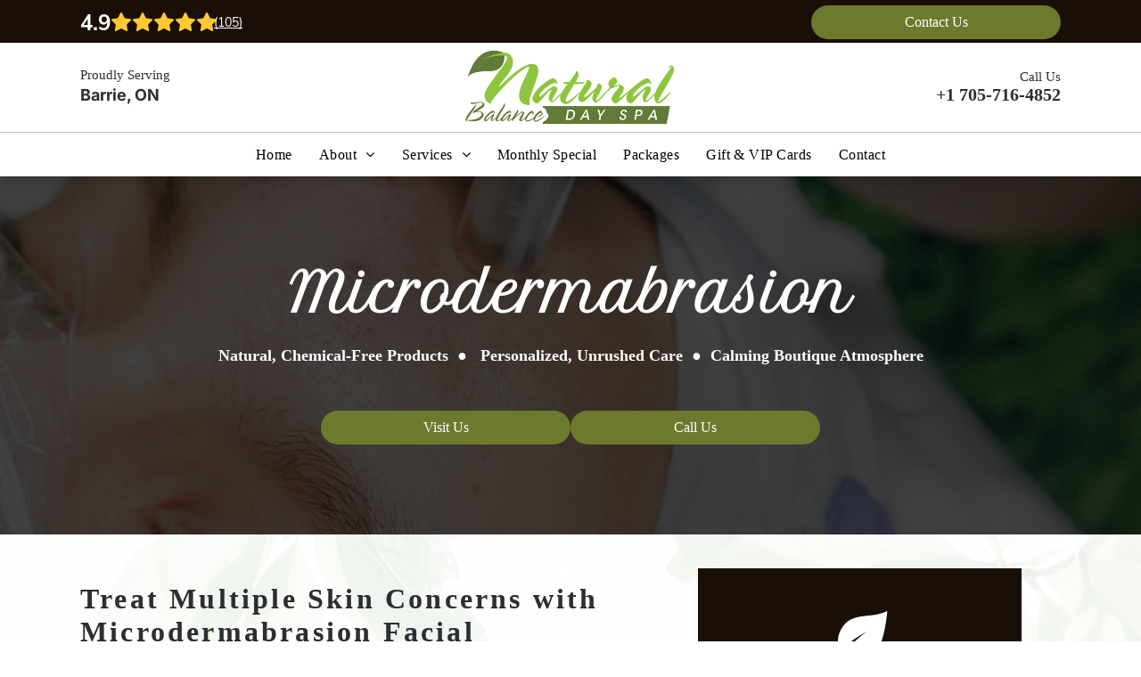

--- FILE ---
content_type: text/html;charset=utf-8
request_url: https://www.naturalbalance-dayspa.com/microdermabrasion
body_size: 29523
content:
<!doctype html >
<html xmlns="http://www.w3.org/1999/xhtml" lang="en"
      class="">
<head>
    <meta charset="utf-8">
    




































<script type="text/javascript">
    window._currentDevice = 'desktop';
    window.Parameters = window.Parameters || {
        HomeUrl: 'https://www.naturalbalance-dayspa.com/',
        AccountUUID: '51afa7b527964779ab9d81d6cc72a1ac',
        SystemID: 'US_DIRECT_PRODUCTION',
        SiteAlias: '5888aa3d',
        SiteType: atob('RFVEQU9ORQ=='),
        PublicationDate: 'Mon Oct 27 19:05:34 UTC 2025',
        ExternalUid: '74',
        IsSiteMultilingual: false,
        InitialPostAlias: '',
        InitialPostPageUuid: '',
        InitialDynamicItem: '',
        DynamicPageInfo: {
            isDynamicPage: false,
            base64JsonRowData: 'null',
        },
        InitialPageAlias: 'microdermabrasion',
        InitialPageUuid: '72496c2d229b4d4c97e284acab569f4d',
        InitialPageId: '39318964',
        InitialEncodedPageAlias: 'bWljcm9kZXJtYWJyYXNpb24=',
        InitialHeaderUuid: '3560808baa25452bb62e57dc286838b5',
        CurrentPageUrl: '',
        IsCurrentHomePage: false,
        AllowAjax: false,
        AfterAjaxCommand: null,
        HomeLinkText: 'Back To Home',
        UseGalleryModule: false,
        CurrentThemeName: 'Layout Theme',
        ThemeVersion: '500000',
        DefaultPageAlias: '',
        RemoveDID: true,
        WidgetStyleID: null,
        IsHeaderFixed: false,
        IsHeaderSkinny: false,
        IsBfs: true,
        StorePageAlias: 'null',
        StorePagesUrls: 'e30=',
        IsNewStore: 'false',
        StorePath: '',
        StoreId: 'null',
        StoreVersion: 0,
        StoreBaseUrl: '',
        StoreCleanUrl: true,
        StoreDisableScrolling: true,
        IsStoreSuspended: false,
        HasCustomDomain: true,
        SimpleSite: false,
        showCookieNotification: false,
        cookiesNotificationMarkup: 'null',
        translatedPageUrl: '',
        isFastMigrationSite: false,
        sidebarPosition: 'NA',
        currentLanguage: 'en',
        currentLocale: 'en',
        NavItems: '{}',
        errors: {
            general: 'There was an error connecting to the page.<br/> Make sure you are not offline.',
            password: 'Incorrect name/password combination',
            tryAgain: 'Try again'
        },
        NavigationAreaParams: {
            ShowBackToHomeOnInnerPages: true,
            NavbarSize: -1,
            NavbarLiveHomePage: 'https://www.naturalbalance-dayspa.com/',
            BlockContainerSelector: '.dmBody',
            NavbarSelector: '#dmNav:has(a)',
            SubNavbarSelector: '#subnav_main'
        },
        hasCustomCode: true,
        planID: '7',
        customTemplateId: 'null',
        siteTemplateId: 'null',
        productId: 'DM_DIRECT',
        disableTracking: false,
        pageType: 'FROM_SCRATCH',
        isRuntimeServer: true,
        isInEditor: false,
        hasNativeStore: false,
        defaultLang: 'en',
        hamburgerMigration: null,
        isFlexSite: true
    };

    window.Parameters.LayoutID = {};
    window.Parameters.LayoutID[window._currentDevice] = 30;
    window.Parameters.LayoutVariationID = {};
    window.Parameters.LayoutVariationID[window._currentDevice] = 5;
</script>





















<!-- Injecting site-wide to the head -->




<!-- End Injecting site-wide to the head -->

<!-- Inject secured cdn script -->


<!-- ========= Meta Tags ========= -->
<!-- PWA settings -->
<script>
    function toHash(str) {
        var hash = 5381, i = str.length;
        while (i) {
            hash = hash * 33 ^ str.charCodeAt(--i)
        }
        return hash >>> 0
    }
</script>
<script>
    (function (global) {
    //const cacheKey = global.cacheKey;
    const isOffline = 'onLine' in navigator && navigator.onLine === false;
    const hasServiceWorkerSupport = 'serviceWorker' in navigator;
    if (isOffline) {
        console.log('offline mode');
    }
    if (!hasServiceWorkerSupport) {
        console.log('service worker is not supported');
    }
    if (hasServiceWorkerSupport && !isOffline) {
        window.addEventListener('load', function () {
            const serviceWorkerPath = '/runtime-service-worker.js?v=3';
            navigator.serviceWorker
                .register(serviceWorkerPath, { scope: './' })
                .then(
                    function (registration) {
                        // Registration was successful
                        console.log(
                            'ServiceWorker registration successful with scope: ',
                            registration.scope
                        );
                    },
                    function (err) {
                        // registration failed :(
                        console.log('ServiceWorker registration failed: ', err);
                    }
                )
                .catch(function (err) {
                    console.log(err);
                });
        });

        // helper function to refresh the page
        var refreshPage = (function () {
            var refreshing;
            return function () {
                if (refreshing) return;
                // prevent multiple refreshes
                var refreshkey = 'refreshed' + location.href;
                var prevRefresh = localStorage.getItem(refreshkey);
                if (prevRefresh) {
                    localStorage.removeItem(refreshkey);
                    if (Date.now() - prevRefresh < 30000) {
                        return; // dont go into a refresh loop
                    }
                }
                refreshing = true;
                localStorage.setItem(refreshkey, Date.now());
                console.log('refereshing page');
                window.location.reload();
            };
        })();

        function messageServiceWorker(data) {
            return new Promise(function (resolve, reject) {
                if (navigator.serviceWorker.controller) {
                    var worker = navigator.serviceWorker.controller;
                    var messageChannel = new MessageChannel();
                    messageChannel.port1.onmessage = replyHandler;
                    worker.postMessage(data, [messageChannel.port2]);
                    function replyHandler(event) {
                        resolve(event.data);
                    }
                } else {
                    resolve();
                }
            });
        }
    }
})(window);
</script>
<!-- Add manifest -->
<!-- End PWA settings -->



<link rel="canonical" href="https://www.naturalbalance-dayspa.com/microdermabrasion">

<meta id="view" name="viewport" content="initial-scale=1, minimum-scale=1, maximum-scale=5, viewport-fit=cover">
<meta name="apple-mobile-web-app-capable" content="yes">

<!--Add favorites icons-->

<link rel="apple-touch-icon"
      href="https://irp.cdn-website.com/5888aa3d/dms3rep/multi/fav-icon-nbds.png"/>

<link rel="icon" type="image/x-icon" href="https://irp.cdn-website.com/5888aa3d/site_favicon_16_1754511536344.ico"/>

<!-- End favorite icons -->
<link rel="preconnect" href="https://lirp.cdn-website.com/"/>



<!-- render the required CSS and JS in the head section -->
<script id='d-js-dmapi'>
    window.SystemID = 'US_DIRECT_PRODUCTION';

    if (!window.dmAPI) {
        window.dmAPI = {
            registerExternalRuntimeComponent: function () {
            },
            getCurrentDeviceType: function () {
                return window._currentDevice;
            },
            runOnReady: (ns, fn) => {
                const safeFn = dmAPI.toSafeFn(fn);
                ns = ns || 'global_' + Math.random().toString(36).slice(2, 11);
                const eventName = 'afterAjax.' + ns;

                if (document.readyState === 'complete') {
                    $.DM.events.off(eventName).on(eventName, safeFn);
                    setTimeout(function () {
                        safeFn({
                            isAjax: false,
                        });
                    }, 0);
                } else {
                    window?.waitForDeferred?.('dmAjax', () => {
                        $.DM.events.off(eventName).on(eventName, safeFn);
                        safeFn({
                            isAjax: false,
                        });
                    });
                }
            },
            toSafeFn: (fn) => {
                if (fn?.safe) {
                    return fn;
                }
                const safeFn = function (...args) {
                    try {
                        return fn?.apply(null, args);
                    } catch (e) {
                        console.log('function failed ' + e.message);
                    }
                };
                safeFn.safe = true;
                return safeFn;
            }
        };
    }

    if (!window.requestIdleCallback) {
        window.requestIdleCallback = function (fn) {
            setTimeout(fn, 0);
        }
    }
</script>

<!-- loadCSS function header.jsp-->






<script id="d-js-load-css">
/**
 * There are a few <link> tags with CSS resource in them that are preloaded in the page
 * in each of those there is a "onload" handler which invokes the loadCSS callback
 * defined here.
 * We are monitoring 3 main CSS files - the runtime, the global and the page.
 * When each load we check to see if we can append them all in a batch. If threre
 * is no page css (which may happen on inner pages) then we do not wait for it
 */
(function () {
  let cssLinks = {};
  function loadCssLink(link) {
    link.onload = null;
    link.rel = "stylesheet";
    link.type = "text/css";
  }
  
    function checkCss() {
      const pageCssLink = document.querySelector("[id*='CssLink']");
      const widgetCssLink = document.querySelector("[id*='widgetCSS']");

        if (cssLinks && cssLinks.runtime && cssLinks.global && (!pageCssLink || cssLinks.page) && (!widgetCssLink || cssLinks.widget)) {
            const storedRuntimeCssLink = cssLinks.runtime;
            const storedPageCssLink = cssLinks.page;
            const storedGlobalCssLink = cssLinks.global;
            const storedWidgetCssLink = cssLinks.widget;

            storedGlobalCssLink.disabled = true;
            loadCssLink(storedGlobalCssLink);

            if (storedPageCssLink) {
                storedPageCssLink.disabled = true;
                loadCssLink(storedPageCssLink);
            }

            if(storedWidgetCssLink) {
                storedWidgetCssLink.disabled = true;
                loadCssLink(storedWidgetCssLink);
            }

            storedRuntimeCssLink.disabled = true;
            loadCssLink(storedRuntimeCssLink);

            requestAnimationFrame(() => {
                setTimeout(() => {
                    storedRuntimeCssLink.disabled = false;
                    storedGlobalCssLink.disabled = false;
                    if (storedPageCssLink) {
                      storedPageCssLink.disabled = false;
                    }
                    if (storedWidgetCssLink) {
                      storedWidgetCssLink.disabled = false;
                    }
                    // (SUP-4179) Clear the accumulated cssLinks only when we're
                    // sure that the document has finished loading and the document 
                    // has been parsed.
                    if(document.readyState === 'interactive') {
                      cssLinks = null;
                    }
                }, 0);
            });
        }
    }
  

  function loadCSS(link) {
    try {
      var urlParams = new URLSearchParams(window.location.search);
      var noCSS = !!urlParams.get("nocss");
      var cssTimeout = urlParams.get("cssTimeout") || 0;

      if (noCSS) {
        return;
      }
      if (link.href && link.href.includes("d-css-runtime")) {
        cssLinks.runtime = link;
        checkCss();
      } else if (link.id === "siteGlobalCss") {
        cssLinks.global = link;
        checkCss();
      } 
      
      else if (link.id && link.id.includes("CssLink")) {
        cssLinks.page = link;
        checkCss();
      } else if (link.id && link.id.includes("widgetCSS")) {
        cssLinks.widget = link;
        checkCss();
      }
      
      else {
        requestIdleCallback(function () {
          window.setTimeout(function () {
            loadCssLink(link);
          }, parseInt(cssTimeout, 10));
        });
      }
    } catch (e) {
      throw e
    }
  }
  window.loadCSS = window.loadCSS || loadCSS;
})();
</script>



<script data-role="deferred-init" type="text/javascript">
    /* usage: window.getDeferred(<deferred name>).resolve() or window.getDeferred(<deferred name>).promise.then(...)*/
    function Def() {
        this.promise = new Promise((function (a, b) {
            this.resolve = a, this.reject = b
        }).bind(this))
    }

    const defs = {};
    window.getDeferred = function (a) {
        return null == defs[a] && (defs[a] = new Def), defs[a]
    }
    window.waitForDeferred = function (b, a, c) {
        let d = window?.getDeferred?.(b);
        d
            ? d.promise.then(a)
            : c && ["complete", "interactive"].includes(document.readyState)
                ? setTimeout(a, 1)
                : c
                    ? document.addEventListener("DOMContentLoaded", a)
                    : console.error(`Deferred  does not exist`);
    };
</script>
<style id="forceCssIncludes">
    /* This file is auto-generated from a `scss` file with the same name */

.videobgwrapper{overflow:hidden;position:absolute;z-index:0;width:100%;height:100%;top:0;left:0;pointer-events:none;border-radius:inherit}.videobgframe{position:absolute;width:101%;height:100%;top:50%;left:50%;transform:translateY(-50%) translateX(-50%);object-fit:fill}#dm video.videobgframe{margin:0}@media (max-width:767px){.dmRoot .dmPhotoGallery.newPhotoGallery:not(.photo-gallery-done){min-height:80vh}}@media (min-width:1025px){.dmRoot .dmPhotoGallery.newPhotoGallery:not(.photo-gallery-done){min-height:45vh}}@media (min-width:768px) and (max-width:1024px){.responsiveTablet .dmPhotoGallery.newPhotoGallery:not(.photo-gallery-done){min-height:45vh}}#dm [data-show-on-page-only]{display:none!important}#dmRoot div.stickyHeaderFix div.site_content{margin-top:0!important}#dmRoot div.stickyHeaderFix div.hamburger-header-container{position:relative}
    

</style>
<style id="cssVariables" type="text/css">
    :root {
  --color_1: rgba(26, 15, 7, 1);
  --color_2: rgba(106, 120, 46, 1);
  --color_3: rgba(255, 255, 255, 1);
  --color_4: rgba(241, 241, 241, 1);
  --color_5: rgba(246, 255, 246, 1);
  --color_6: rgba(62, 40, 20, 1);
  --color_7: rgba(141, 198, 61, 1);
  --max-content-width_1: 1200px;
}
</style>























<!-- Google Fonts Include -->













<!-- loadCSS function fonts.jsp-->



<link type="text/css" rel="stylesheet" href="https://irp.cdn-website.com/fonts/css2?family=Muli:ital,wght@0,200;0,300;0,400;0,600;0,700;0,800;0,900&family=Petit+Formal+Script:ital,wght@0,400&family=Inter:ital,wght@0,100..900;1,100..900&amp;subset=latin-ext&amp;display=swap"  />





<!-- RT CSS Include d-css-runtime-flex-->
<link rel="stylesheet" type="text/css" href="https://static.cdn-website.com/mnlt/production/5932/_dm/s/rt/dist/css/d-css-runtime-flex.min.css" />

<!-- End of RT CSS Include -->

<link type="text/css" rel="stylesheet" href="https://irp.cdn-website.com/WIDGET_CSS/17b89494c6cd16c0d0fe84b5bd50c796.css" id="widgetCSS" />

<!-- Support `img` size attributes -->
<style>img[width][height] {
  height: auto;
}</style>

<!-- Support showing sticky element on page only -->
<style>
  body[data-page-alias="microdermabrasion"] #dm [data-show-on-page-only="microdermabrasion"] {
    display: block !important;
  }
</style>

<!-- This is populated in Ajax navigation -->
<style id="pageAdditionalWidgetsCss" type="text/css">
</style>




<!-- Site CSS -->
<link type="text/css" rel="stylesheet" href="https://irp.cdn-website.com/5888aa3d/files/5888aa3d_1.min.css?v=63" id="siteGlobalCss" />



<style id="customWidgetStyle" type="text/css">
    
</style>
<style id="innerPagesStyle" type="text/css">
    
</style>


<style
        id="additionalGlobalCss" type="text/css"
>
</style>

<style id="pagestyle" type="text/css">
    @media all {
  *#dm .dmInner div.u_1997541339 p {
    color:rgba(255,255,255,1) !important;
    font-weight:bold !important;
  }

  *#dm .dmInner div.u_1997541339 li {
    color:rgba(255,255,255,1) !important;
    font-weight:bold !important;
  }

  *#dm .dmInner div.u_1997541339 {
    color:rgba(255,255,255,1) !important;
    font-weight:bold !important;
  }

  *#dm .dmInner div.u_1228164390 p {
    color:rgba(255,255,255,1) !important;
    font-weight:bold !important;
  }

  *#dm .dmInner div.u_1228164390 li {
    color:rgba(255,255,255,1) !important;
    font-weight:bold !important;
  }

  *#dm .dmInner div.u_1228164390 {
    color:rgba(255,255,255,1) !important;
    font-weight:bold !important;
  }

  *#dm .dmInner div.u_1464223917 p {
    color:rgb(255,255,255) !important;
    direction:ltr !important;
    text-transform:none !important;
    text-shadow:none !important;
    font-weight:700 !important;
    text-decoration:rgb(45,46,50) !important;
    letter-spacing:normal !important;
    font-family:"Inter" !important;
    line-height:normal !important;
    font-style:normal !important;
  }

  *#dm .dmInner div.u_1464223917 li {
    color:rgb(255,255,255) !important;
    direction:ltr !important;
    text-transform:none !important;
    text-shadow:none !important;
    font-weight:700 !important;
    text-decoration:rgb(45,46,50) !important;
    letter-spacing:normal !important;
    font-family:"Inter" !important;
    line-height:normal !important;
    font-style:normal !important;
  }

  *#dm .dmInner div.u_1464223917 {
    color:rgb(255,255,255) !important;
    direction:ltr !important;
    text-transform:none !important;
    text-shadow:none !important;
    font-weight:700 !important;
    text-decoration:rgb(45,46,50) !important;
    letter-spacing:normal !important;
    font-family:"Inter" !important;
    line-height:normal !important;
    font-style:normal !important;
  }

  *#dm .dmInner div.u_1194275935 .svg { fill:rgba(255,255,255,1) !important; }

  *#dm .dmInner nav.u_1998592992 { color:black !important; }

  *#dm .dmInner div.u_1796491200 hr {
    border-width:2px !important;
    color:var(--color_2) !important;
  }

  *#dm .dmInner div.u_1517614803 hr {
    border-width:2px !important;
    color:var(--color_2) !important;
  }
}
@media (min-width:0px) and (max-width:767px) {
  *#dm .dmInner *.u_1997541339 { text-align:center !important; }

  *#dm .dmInner div.u_1464223917 p { font-size:40px !important; }

  *#dm .dmInner div.u_1464223917 li { font-size:40px !important; }

  *#dm .dmInner div.u_1464223917 { font-size:40px !important; }
}
@media (min-width:768px) and (max-width:1024px) {
  *#dm .dmInner *.u_1997541339 { text-align:center !important; }

  *#dm .dmInner *.u_1228164390 { text-align:center !important; }

  *#dm .dmInner div.u_1464223917 p { font-size:50px !important; }

  *#dm .dmInner div.u_1464223917 li { font-size:50px !important; }

  *#dm .dmInner div.u_1464223917 { font-size:50px !important; }
}
@media (min-width:1025px) {
  *#dm .dmInner *.u_1997541339 { text-align:center !important; }

  *#dm .dmInner *.u_1228164390 { text-align:center !important; }

  *#dm .dmInner div.u_1464223917 p {
    font-size:50px !important;
    text-align:center !important;
  }

  *#dm .dmInner div.u_1464223917 li {
    font-size:50px !important;
    text-align:center !important;
  }

  *#dm .dmInner div.u_1464223917 {
    font-size:50px !important;
    text-align:center !important;
  }
}

</style>

<style id="pagestyleDevice" type="text/css">
    
</style>

<!-- Flex Sections CSS -->

 <style id="grid-styles-common-0711bb98-72496c2d229b4d4c97e284acab569f4d" data-page-uuid="72496c2d229b4d4c97e284acab569f4d">@media all {
    
#c1eeac86 {
    width: 280px;
    height: auto;
    max-width: 100%;
    justify-self: auto;
    align-self: auto;
    order: 1;
    grid-area: auto / auto / auto / auto;
}
    
#\32 3f26c72 {
    width: 100%;
    height: auto;
    max-width: 100%;
    align-self: center;
    order: 2;
}
    
#\31 f78cbb2::before, #\31 f78cbb2 > .bgExtraLayerOverlay {
    content: '';
    display: block;
    position: absolute;
    width: 100%;
    height: 100%;
    top: 0;
    left: 0;
    background-color: rgba(0, 0, 0, 1);
    opacity: 0.75;
    border-radius: inherit;
}
#\31 f78cbb2 {
    border-width: 0px;
    border-color: rgba(0, 0, 0, 1);
    border-style: solid;
    background-color: rgba(0, 0, 0, 0);
    background-image: url('https://lirp.cdn-website.com/5888aa3d/dms3rep/multi/opt/pexels-photo-20683634-2880w.jpeg') !important;
}
    
#\36 e046e11 {
    flex-direction: row;
    align-items: flex-start;
    width: 100%;
    min-height: auto;
    max-height: 100%;
    row-gap: 24px;
    column-gap: 4%;
    order: 4;
    padding-top: 8px;
    padding-bottom: 8px;
    padding-right: 0%;
    padding-left: 0%;
    margin-right: 0%;
    margin-top: 0%;
    margin-left: 0%;
    margin-bottom: 0%;
}
    
#\36 a280dca {
    width: 100%;
    height: auto;
    max-width: 100%;
    order: 1;
    align-self: auto;
    justify-self: auto;
    margin-top: 20px;
    margin-bottom: 40px;
    grid-area: auto / auto / auto / auto;
}
    
#f000fc6d {
    min-height: 320px;
    padding-top: 6%;
    padding-bottom: 6%;
    column-gap: 3%;
    row-gap: 18px;
    width: 100%;
    flex-wrap: nowrap;
    padding-right: 0%;
    padding-left: 0%;
    margin-right: 0%;
    margin-top: 0%;
    margin-left: 0%;
    margin-bottom: 0%;
}
    
#\30 64bacd9 {
    width: 100%;
    height: auto;
    max-width: 100%;
    order: 0;
}
    
#b70eefb5 {
    width: 280px;
    height: auto;
    max-width: 100%;
    justify-self: auto;
    align-self: auto;
    order: 0;
    margin: 0px 0% 0px 0%;
    grid-area: auto / auto / auto / auto;
}
    
#\36 fd05a8b {
    min-height: 8px;
    column-gap: 4%;
    row-gap: 0px;
    width: 100%;
    min-width: 4%;
    background-color: rgba(0, 0, 0, 0);
    padding: 16px 16px 16px 16px;
    margin-right: 0%;
    margin-top: 0%;
    margin-left: 0%;
    margin-bottom: 0%;
}
}</style> 
 <style id="grid-styles-common-23a73a9b-72496c2d229b4d4c97e284acab569f4d" data-page-uuid="72496c2d229b4d4c97e284acab569f4d">@media all {
    
#\36 dfd5aed {
    width: 80px;
    height: auto;
    max-width: 100%;
    align-self: center;
}
    
#\35 cf6e5c3 {
    width: 100%;
    height: auto;
    max-width: 100%;
    order: 0;
}
    
#d60ab603 {
    width: 100%;
    height: auto;
    max-width: 100%;
}
    
#e9269fd0 {
    min-height: 8px;
    column-gap: 4%;
    row-gap: 24px;
    width: 33%;
    min-width: 4%;
    justify-content: flex-start;
    padding-bottom: 0%;
    padding-right: 0%;
    padding-top: 0%;
    padding-left: 0%;
    margin-right: 0%;
    margin-top: 0%;
    margin-left: 0%;
    margin-bottom: 0%;
}
    
#\30 2f16bac {
    width: 100%;
    height: auto;
    max-width: 100%;
}
    
#a5efad98 {
    width: 100%;
    height: auto;
    max-width: 100%;
    order: 1;
}
    
#f0479f78 {
    padding-top: 16px;
    padding-bottom: 16px;
    min-height: 8px;
    column-gap: 4%;
    row-gap: 24px;
    width: 63%;
    min-width: 4%;
    justify-content: flex-start;
    padding-right: 0%;
    padding-left: 0%;
    margin-right: 0%;
    margin-top: 0%;
    margin-left: 0%;
    margin-bottom: 0%;
}
    
#\34 415fd25 {
    align-items: flex-start;
    width: 100%;
    min-height: 160px;
    max-height: 100%;
    row-gap: 24px;
    column-gap: 4%;
    background-color: var(--color_1);
    background-image: initial;
    justify-self: auto;
    align-self: auto;
    order: 0;
    padding: 40px 20px 40px 20px;
    margin: 0px 0% 0px 0%;
    grid-area: auto / auto / auto / auto;
}
    
#d20554d6 {
    min-height: 478px;
    column-gap: 4%;
    row-gap: 24px;
    width: 100%;
    padding: 3% 50px 3% 50px;
    margin-right: 0%;
    margin-top: 0%;
    margin-left: 0%;
    margin-bottom: 0%;
}
    
#\33 a6ac21f {
    width: 280px;
    height: auto;
    max-width: 100%;
    order: 0;
    align-self: center;
}
    
#\33 57a3178 {
    width: 100%;
    height: auto;
    max-width: 100%;
    order: 2;
}
    
#cda71c46 {
    width: 100%;
    height: auto;
    max-width: 100%;
    justify-self: auto;
    align-self: auto;
    order: 0;
    grid-area: auto / auto / auto / auto;
}
    
#a6bf7874 {
    width: 100%;
    height: auto;
    max-width: 100%;
    order: 5;
}
    
#group_ldn {
    flex-direction: row;
    justify-content: flex-start;
    align-items: center;
    width: 100%;
    min-height: 110px;
    max-height: 100%;
    row-gap: 24px;
    column-gap: 4%;
    order: 3;
    height: auto;
    padding-bottom: 0%;
    padding-right: 0%;
    padding-top: 0%;
    padding-left: 0%;
    margin-right: 0%;
    margin-top: 0%;
    margin-left: 0%;
    margin-bottom: 0%;
}
    
#\32 3bc70a9 {
    width: 100%;
    height: auto;
    max-width: 100%;
    justify-self: auto;
    align-self: auto;
    order: 0;
    grid-area: auto / auto / auto / auto;
}
    
#\33 a68f28c::before, #\33 a68f28c > .bgExtraLayerOverlay {
    content: '';
    display: block;
    position: absolute;
    width: 100%;
    height: 100%;
    top: 0;
    left: 0;
    background-color: rgba(255, 255, 255, 1);
    opacity: 0.9;
    border-radius: inherit;
}
#\33 a68f28c {
    background-image: url(https://lirp.cdn-website.com/5888aa3d/dms3rep/multi/opt/pexels-photo-1353938-2880w.jpeg);
}
    
#eee032d2.flex-element.widget-wrapper > [data-element-type] {
    padding-top: 4px;
    padding-bottom: 4px;
}
#eee032d2 {
    width: 15%;
    height: auto;
    min-height: 1px;
    max-width: 100%;
    order: 1;
    justify-self: auto;
    align-self: auto;
    margin: 0px 0% 0px 0%;
    grid-area: auto / auto / auto / auto;
}
    
#\35 949e531.flex-element.widget-wrapper > [data-element-type] {
    padding-top: 4px;
    padding-bottom: 4px;
}
#\35 949e531 {
    width: 15%;
    height: auto;
    min-height: 1px;
    max-width: 100%;
    order: 0;
    justify-self: auto;
    align-self: center;
    margin-top: 0px;
    margin-bottom: 0px;
    grid-area: auto / auto / auto / auto;
}
}</style> 
 <style id="grid-styles-common-flex-footer-3560808baa25452bb62e57dc286838b5" data-page-uuid="3560808baa25452bb62e57dc286838b5" data-is-header="true">@media all {
    
#flex-footer {
    background-color: var(--color_1);
    background-image: initial;
}
}</style> 
 <style id="grid-styles-common-flex-header-3560808baa25452bb62e57dc286838b5" data-page-uuid="3560808baa25452bb62e57dc286838b5" data-is-header="true">@media all {
    
#flex-header[data-changeable-on-scroll][data-scrolling] [data-widget-type="image"] img {
    transform: scale(0.66);
}
#flex-header {
    background-color: rgba(255, 255, 255, 1);
    padding-top: 0px;
    padding-bottom: 0px;
    
    box-shadow: rgba(0, 0, 0, 0.25) 3px 0px 11px 0px;
}
#flex-header[data-changeable-on-scroll][data-scrolling] {
    padding-top: 0px;
    padding-bottom: 0px;
    background-color: rgba(255, 255, 255, 1);
}
}</style> 
 <style id="grid-styles-common-b8c6740d-3560808baa25452bb62e57dc286838b5" data-page-uuid="3560808baa25452bb62e57dc286838b5" data-is-header="true">@media all {
    
#f4acbee6 {
    min-height: 8px;
    column-gap: 4%;
    row-gap: 24px;
    flex-direction: row;
    width: 100%;
    justify-content: flex-start;
    align-items: center;
    min-width: 4%;
    background-color: var(--color_1);
    background-image: initial;
    padding: 16px 16px 16px 16px;
    margin-right: 0%;
    margin-top: 0%;
    margin-left: 0%;
    margin-bottom: 0%;
}
    
#\33 6a5d91d {
    min-height: 80px;
    column-gap: 0%;
    row-gap: 0px;
    width: 100%;
    padding-left: 2%;
    padding-right: 2%;
    flex-wrap: nowrap;
    padding-bottom: 0%;
    padding-top: 0%;
    margin-right: 0%;
    margin-top: 0%;
    margin-left: 0%;
    margin-bottom: 0%;
}
    
#widget_kf5 {
    width: auto;
    height: auto;
    max-width: 100%;
}
}</style> 
 <style id="grid-styles-common-86feec8a-3560808baa25452bb62e57dc286838b5" data-page-uuid="3560808baa25452bb62e57dc286838b5" data-is-header="true">@media all {
    
#\30 0782a8b {
    width: 30px;
    height: 30px;
    max-width: 100%;
}
    
#b2b5949c {
    min-height: auto;
    column-gap: 0%;
    row-gap: 0px;
    width: 100%;
    flex-wrap: nowrap;
    max-width: none;
    padding: 0% 0% 0% 0%;
    margin: 0% 0% 0% 0%;
}
    
#\33 98ddbf0 {
    justify-content: flex-end;
    align-items: center;
    width: 100%;
    min-width: 4%;
    min-height: 8px;
    column-gap: 4%;
    row-gap: 0px;
    order: 1;
    flex-wrap: nowrap;
    padding: 0% 0% 0% 0%;
    margin: 0% 0% 0% 0%;
}
    
#\33 83fe274 {
    min-height: 8px;
    column-gap: 4%;
    row-gap: 24px;
    flex-direction: row;
    width: 50%;
    justify-content: flex-end;
    align-items: center;
    min-width: 4%;
    order: 3;
    padding: 16px 16px 16px 16px;
    margin: 0% 0% 0% 0%;
}
    
#f53d838a {
    flex-direction: row;
    align-items: center;
    max-width: none;
    width: 100%;
    min-height: auto;
    max-height: 100%;
    row-gap: 24px;
    column-gap: 4%;
    order: 0;
    align-self: center;
    justify-self: auto;
    background-color: var(--color_1);
    background-image: initial;
    padding: 6px 0% 4px 0%;
    margin: 0px 0% 0px 0%;
    grid-area: auto / auto / auto / auto;
}
    
#\30 f236cb3 {
    width: 280px;
    height: auto;
    max-width: 100%;
    order: 1;
}
    
#ecfa3b1e {
    align-items: flex-start;
    width: 99.99991960917014%;
    min-height: auto;
    max-height: 100%;
    row-gap: 0px;
    column-gap: 4%;
    align-self: auto;
    order: 1;
    padding: 0% 0% 0% 50px;
    margin: 0% 0% 0% 0%;
    grid-area: auto / auto / auto / auto;
}
    
#\36 ed2ef85 {
    width: 100%;
    height: auto;
    max-width: 100%;
    order: 0;
}
    
#\31 4698ac9 {
    width: 100%;
    height: auto;
    max-width: 100%;
    order: 0;
}
    
#\32 0e13988 {
    align-items: flex-end;
    width: 99.99991960917014%;
    min-height: auto;
    max-height: 100%;
    row-gap: 0px;
    column-gap: 4%;
    order: 0;
    padding: 0% 50px 0% 0%;
    margin: 0px 0% 0px 0%;
    grid-area: auto / auto / auto / auto;
}
    
#\36 7a469ac {
    align-items: center;
    width: 29.41%;
    min-height: 90px;
    max-height: 100%;
    row-gap: 0px;
    column-gap: 4%;
    flex-wrap: nowrap;
    padding: 0% 0% 0% 0%;
    margin: 0px 0% 0px 0%;
}
    
#\34 af0bb2a {
    align-items: flex-end;
    width: 29.51%;
    min-height: 90px;
    max-height: 100%;
    row-gap: 24px;
    column-gap: 4%;
    flex-wrap: nowrap;
    padding: 0% 0% 0% 0%;
    margin: 0px 0% 0px 0%;
}
    
#a46a9292.flex-element.widget-wrapper > [data-element-type] {
    padding-right: 0px;
    padding-left: 0px;
}
#a46a9292 {
    width: 100%;
    height: auto;
    max-width: 100%;
    order: 1;
}
    
#\32 272955d {
    width: 240px;
    height: auto;
    max-width: 100%;
    order: 0;
    justify-self: auto;
    align-self: center;
    margin-top: 0px;
    margin-bottom: 0px;
    grid-area: auto / auto / auto / auto;
}
    
#\36 f10bec5 {
    flex-direction: row;
    justify-content: space-between;
    align-items: center;
    max-width: 1200px;
    width: 100%;
    min-height: 90px;
    max-height: 100%;
    row-gap: 0px;
    column-gap: 4%;
    justify-self: auto;
    align-self: auto;
    order: 3;
    flex-wrap: nowrap;
    padding: 5px 0% 5px 0%;
    grid-area: auto / auto / auto / auto;
}
    
#\37 88f0b41 {
    align-items: flex-start;
    width: 31.295483193277313%;
    min-height: 90px;
    max-height: 100%;
    row-gap: 24px;
    column-gap: 4%;
    padding: 0% 0% 0% 0%;
    margin: 0px 0% 0px 0%;
}
    
#widget_il8 {
    width: 100%;
    height: auto;
    max-width: 100%;
    order: 0;
}
    
#group_cbe {
    flex-direction: row;
    justify-content: flex-start;
    align-items: center;
    width: 350px;
    min-height: auto;
    max-height: 100%;
    row-gap: 24px;
    column-gap: 4%;
    order: 0;
    padding: 0% 0% 0% 0%;
    margin: 0% 0% 0% 0%;
}
    
#group_u8e {
    align-items: flex-start;
    width: 100%;
    min-height: 160px;
    max-height: 100%;
    row-gap: 24px;
    column-gap: 4%;
    padding: 0% 0% 0% 0%;
    margin: 0% 0% 0% 0%;
}
    
#group_1fg {
    flex-direction: row;
    justify-content: flex-start;
    align-items: center;
    width: 50%;
    min-height: 160px;
    max-height: 100%;
    row-gap: 24px;
    column-gap: 4%;
    padding: 0% 0% 0% 0%;
    margin: 0% 0% 0% 0%;
}
    
#widget_lgg {
    width: 280px;
    height: auto;
    max-width: 100%;
}
    
#widget_b4a {
    width: 80px;
    height: auto;
    max-width: 100%;
}
    
#widget_ao6 {
    width: 280px;
    height: auto;
    max-width: 100%;
}
    
#group_1kk {
    flex-direction: row;
    justify-content: flex-start;
    align-items: center;
    width: 100%;
    min-height: 160px;
    max-height: 100%;
    row-gap: 24px;
    column-gap: 4%;
    order: 1;
    padding: 0% 0% 0% 0%;
    margin: 0% 0% 0% 0%;
}
    
#\38 ef301bb {
    flex-direction: row;
    justify-content: flex-start;
    align-items: center;
    width: 350px;
    min-height: auto;
    max-height: 100%;
    row-gap: 24px;
    column-gap: 4%;
    justify-self: auto;
    align-self: auto;
    order: 0;
    padding: 0% 0% 0% 0%;
    margin: 0px 0% 0px 0%;
    grid-area: auto / auto / auto / auto;
}
    
#cd7eba6a {
    width: 100%;
    height: auto;
    max-width: 100%;
    order: 0;
}
    
#\33 e7b8fe3 {
    align-items: flex-start;
    width: 31.295483193277313%;
    min-height: 90px;
    max-height: 100%;
    row-gap: 24px;
    column-gap: 4%;
    justify-self: auto;
    align-self: auto;
    order: 0;
    padding: 0% 0% 0% 0%;
    margin: 0px 0% 0px 0%;
    grid-area: auto / auto / auto / auto;
}
    
#acf33550 {
    width: 120px;
    height: auto;
    max-width: 100%;
    order: 0;
    justify-self: auto;
    align-self: center;
    margin-top: 0px;
    margin-bottom: 0px;
    grid-area: auto / auto / auto / auto;
}
    
#widget_2ua {
    width: 30px;
    height: 30px;
    max-width: 100%;
}
    
#widget_t5j {
    width: 280px;
    height: auto;
    max-width: 100%;
}
    
#widget_04o {
    width: 100%;
    height: auto;
    max-width: 100%;
}
    
#group_pr8 {
    flex-direction: row;
    justify-content: space-between;
    align-items: center;
    max-width: 1200px;
    width: 100%;
    min-height: auto;
    max-height: 100%;
    row-gap: 24px;
    column-gap: 4%;
    order: 0;
    padding: 0% 50px 0% 50px;
    margin: 0% 0% 0% 0%;
}
    
#group_ak6 {
    align-items: flex-start;
    width: 50%;
    min-height: 160px;
    max-height: 100%;
    row-gap: 24px;
    column-gap: 4%;
    padding: 0% 0% 0% 0%;
    margin: 0% 0% 0% 0%;
}
    
#group_44t {
    flex-direction: row;
    justify-content: flex-start;
    align-items: center;
    width: 50%;
    min-height: 160px;
    max-height: 100%;
    row-gap: 24px;
    column-gap: 4%;
    padding: 0% 0% 0% 0%;
    margin: 0% 0% 0% 0%;
}
    
#group_lll {
    flex-direction: row;
    justify-content: flex-start;
    align-items: center;
    width: 50%;
    min-height: 160px;
    max-height: 100%;
    row-gap: 24px;
    column-gap: 4%;
    padding: 0% 0% 0% 0%;
    margin: 0% 0% 0% 0%;
}
    
#d84a15d8 {
    flex-direction: row;
    justify-content: flex-start;
    align-items: center;
    width: 100%;
    min-height: 160px;
    max-height: 100%;
    row-gap: 24px;
    column-gap: 4%;
    border-style: solid;
    border-color: var(--color_4) #000000 #000000 #000000;
    border-width: 1px 0 0 0;
    order: 2;
    padding: 0% 0% 0% 0%;
    margin: 0% 0% 0% 0%;
}
    
#widget_2hl {
    width: 100%;
    height: auto;
    max-width: 100%;
    order: 3;
    align-self: stretch;
}
    
#\37 ef8495e {
    align-items: flex-start;
    width: 50%;
    min-height: 160px;
    max-height: 100%;
    row-gap: 24px;
    column-gap: 4%;
    padding: 0% 0% 0% 0%;
    margin: 0% 0% 0% 0%;
}
    
#ea91faae::before, #ea91faae > .bgExtraLayerOverlay {
    content: '';
    display: block;
    position: absolute;
    width: 100%;
    height: 100%;
    top: 0;
    left: 0;
    background-color: rgba(255, 255, 255, 1);
    opacity: 0.88;
    border-radius: inherit;
}
#ea91faae {
    background-image: url();
}
}</style> 
 <style id="grid-styles-common-5dbf21db-3560808baa25452bb62e57dc286838b5" data-page-uuid="3560808baa25452bb62e57dc286838b5" data-is-header="true">@media all {
    
#\38 33a09e7 {
    min-height: 8px;
    column-gap: 4%;
    row-gap: 24px;
    width: 100%;
    align-items: center;
    min-width: 4%;
    padding: 2px 16px 2px 16px;
    margin-right: 0%;
    margin-top: 0%;
    margin-left: 0%;
    margin-bottom: 0%;
}
    
#ec2bc490 {
    border-style: solid;
    border-color: rgba(192, 196, 201, 1) #000000 #000000 #000000;
    border-width: 1px 0 0px 0;
    box-shadow: none;
    background-color: rgba(0, 0, 0, 0);
    background-image: initial;
}
    
#ceb35d0f {
    width: 100%;
    height: auto;
    max-width: 100%;
}
    
#bf4af0ed {
    min-height: 49px;
    column-gap: 4%;
    row-gap: 24px;
    width: 100%;
    padding: 8px 2% 8px 2%;
    margin-right: 0%;
    margin-top: 0%;
    margin-left: 0%;
    margin-bottom: 0%;
}
}</style> 
 <style id="grid-styles-common-18f5ea00-3560808baa25452bb62e57dc286838b5" data-page-uuid="3560808baa25452bb62e57dc286838b5" data-is-header="true">@media all {
    
#\39 d047ce9 {
    min-height: 8px;
    column-gap: 4%;
    row-gap: 24px;
    width: 100%;
    min-width: 4%;
    align-items: flex-end;
    justify-content: flex-end;
    padding: 16px 16px 16px 16px;
    margin-right: 0%;
    margin-top: 0%;
    margin-left: 0%;
    margin-bottom: 0%;
}
    
#a1f8711f {
    min-height: 0px;
    column-gap: 4%;
    row-gap: 24px;
    width: 100%;
    padding: 4% 4% 2% 4%;
    margin-right: 0%;
    margin-top: 0%;
    margin-left: 0%;
    margin-bottom: 0%;
}
    
#\31 2a003a5 svg {
    fill: rgba(120,120,120,1);
}
#\31 2a003a5 .hamburgerButton {
    background-color: rgba(0,0,0,0);
}
#\31 2a003a5 {
    width: 30px;
    height: 30px;
}
}</style> 
 <style id="grid-styles-common-63a049320d35b55b4ef2a372-3560808baa25452bb62e57dc286838b5" data-page-uuid="3560808baa25452bb62e57dc286838b5" data-is-header="true">@media all {
    
#\36 3a049320d35b55b4ef2a374 {
    min-height: 8px;
    column-gap: 4%;
    row-gap: 24px;
    width: 100%;
    min-width: 4%;
    background-color: rgba(0, 0, 0, 0);
    justify-content: flex-start;
    padding: 16px 16px 16px 16px;
    margin-right: 0%;
    margin-top: 0%;
    margin-left: 0%;
    margin-bottom: 0%;
}
    
#\36 3a049320d35b55b4ef2a376 {
    background-color: rgba(0, 0, 0, 0);
}
    
#\36 3a049320d35b55b4ef2a377 {
    min-height: 531px;
    column-gap: 4%;
    row-gap: 24px;
    width: 100%;
    padding: 4% 4% 2% 4%;
    margin-right: 0%;
    margin-top: 0%;
    margin-left: 0%;
    margin-bottom: 0%;
}
    
#\36 3a049ca0d35b55b4ef2a5c3 {
    width: 544px;
    height: auto;
    max-width: 100%;
    align-self: auto;
    order: 0;
    grid-area: auto / auto / auto / auto;
}
    
#\36 2d6a167a824ca526194d9a5 {
    background-color: rgba(232, 255, 133, 1);
}
}</style> 
 <style id="grid-styles-common-6406026c90e1521f6ecb0eca-3560808baa25452bb62e57dc286838b5" data-page-uuid="3560808baa25452bb62e57dc286838b5" data-is-header="true">@media all {
    
#\36 406026c90e1521f6ecb0ecd {
    min-height: 8px;
    column-gap: 4%;
    row-gap: 24px;
    width: 100%;
    min-width: 4%;
    padding: 16px 16px 16px 16px;
    margin-right: 0%;
    margin-top: 0%;
    margin-left: 0%;
    margin-bottom: 0%;
}
    
#\36 406026c90e1521f6ecb0ecc {
    min-height: 238px;
    column-gap: 4%;
    row-gap: 24px;
    width: 100%;
    padding: 4% 4% 4% 4%;
    margin-right: 0%;
    margin-top: 0%;
    margin-left: 0%;
    margin-bottom: 0%;
}
}</style> 
 <style id="grid-styles-common-217470d9-3560808baa25452bb62e57dc286838b5" data-page-uuid="3560808baa25452bb62e57dc286838b5" data-is-header="true">@media all {
    
#\36 3c7b8b76c596a2813341bc5 {
    height: auto;
}
    
#\37 ef1a739 {
    min-height: 8px;
    column-gap: 4%;
    row-gap: 8px;
    width: 23.5%;
    min-width: 4%;
    background-color: rgba(0, 0, 0, 0);
    order: 2;
    flex-wrap: nowrap;
    justify-content: flex-start;
    padding-top: 16px;
    padding-bottom: 16px;
    padding-right: 0%;
    padding-left: 0%;
    margin-right: 0%;
    margin-top: 0%;
    margin-left: 0%;
    margin-bottom: 0%;
}
    
#\32 82e3e3a {
    min-height: 160px;
    column-gap: 2%;
    row-gap: 12px;
    width: 100%;
    flex-wrap: nowrap;
    padding: 4% 50px 4% 50px;
    margin-right: 0%;
    margin-top: 0%;
    margin-left: 0%;
    margin-bottom: 0%;
}
    
#\30 906c3f9 {
    width: auto;
    height: auto;
    max-width: 100%;
    align-self: auto;
    order: 4;
    margin: 0px 0% 0px 0%;
    grid-area: auto / auto / auto / auto;
}
    
#\36 0bb4ee9 {
    width: 100%;
    height: auto;
    max-width: 100%;
    order: 0;
    margin: 0px 0% 0px 0%;
}
    
#widget_k56.flex-element.widget-wrapper > [data-element-type] {
    padding-top: 4px;
    padding-bottom: 4px;
}
#widget_k56 {
    width: 15%;
    height: auto;
    min-height: 1px;
    max-width: 100%;
    order: 1;
    margin: 0px 0% 0px 0%;
}
    
#\30 92ad498 {
    min-height: 8px;
    column-gap: 4%;
    row-gap: 8px;
    width: 23.5%;
    min-width: 4%;
    background-color: rgba(0, 0, 0, 0);
    order: 3;
    justify-content: flex-start;
    padding-top: 16px;
    padding-bottom: 16px;
    padding-right: 0%;
    padding-left: 0%;
    margin-right: 0%;
    margin-top: 0%;
    margin-left: 0%;
    margin-bottom: 0%;
}
    
#\38 3b9f6bf {
    width: 100%;
    height: auto;
    max-width: 100%;
    order: 0;
}
    
#\37 e89176b.flex-element.widget-wrapper > [data-element-type] {
    padding-top: 4px;
    padding-bottom: 4px;
}
#\37 e89176b {
    width: 15%;
    height: auto;
    min-height: 1px;
    max-width: 100%;
    order: 1;
}
    
#b16df2bb {
    width: 100%;
    height: auto;
    max-width: 100%;
}
    
#\32 d08983d.flex-element.widget-wrapper > [data-element-type] {
    padding-top: 4px;
    padding-bottom: 4px;
}
#\32 d08983d {
    width: 15%;
    height: auto;
    min-height: 1px;
    max-width: 100%;
}
    
#f372d9f0 {
    width: 100%;
    height: auto;
    max-width: 100%;
}
    
#\39 ed40c75 {
    min-height: 8px;
    column-gap: 4%;
    row-gap: 8px;
    width: 23.5%;
    min-width: 4%;
    background-color: rgba(0, 0, 0, 0);
    order: 1;
    justify-content: flex-start;
    padding-top: 16px;
    padding-bottom: 16px;
    padding-right: 16px;
    padding-left: 0%;
    margin-right: 0%;
    margin-top: 0%;
    margin-left: 0%;
    margin-bottom: 0%;
}
    
#\30 82f3364 {
    width: 100%;
    height: auto;
    max-width: 100%;
    order: 0;
}
    
#\34 32d0075.flex-element.widget-wrapper > [data-element-type] {
    padding-top: 4px;
    padding-bottom: 4px;
}
#\34 32d0075 {
    width: 14.995123762882635%;
    height: auto;
    min-height: 1px;
    max-width: 100%;
    order: 1;
    justify-self: auto;
    align-self: auto;
    grid-area: auto / auto / auto / auto;
}
    
#\38 d1672c6 {
    min-height: 8px;
    column-gap: 4%;
    row-gap: 8px;
    width: 23.5%;
    min-width: 4%;
    background-color: rgba(0, 0, 0, 0);
    order: 0;
    justify-content: flex-start;
    padding-top: 16px;
    padding-bottom: 16px;
    padding-right: 16px;
    padding-left: 0%;
    margin-right: 0%;
    margin-top: 0%;
    margin-left: 0%;
    margin-bottom: 0%;
}
    
#widget_m4n {
    width: 100%;
    height: auto;
    max-width: 100%;
    order: 2;
}
    
#\36 26f54fc {
    width: 100%;
    height: auto;
    max-width: 100%;
    justify-self: auto;
    align-self: auto;
    order: 2;
    margin: 0px 0% 0px 0%;
    grid-area: auto / auto / auto / auto;
}
    
#widget_va9 {
    width: 100%;
    height: auto;
    max-width: 100%;
    justify-self: auto;
    align-self: auto;
    order: 1;
    grid-area: auto / auto / auto / auto;
}
    
#\38 3c3869f {
    background-color: rgba(0, 0, 0, 0);
    background-image: initial;
}
    
#group_roe {
    flex-direction: row;
    justify-content: flex-start;
    align-items: center;
    width: 100%;
    min-height: 25px;
    max-height: 100%;
    row-gap: 24px;
    column-gap: 4%;
    height: auto;
    order: 2;
    padding-bottom: 0%;
    padding-right: 0%;
    padding-top: 0%;
    padding-left: 0%;
    margin-right: 0%;
    margin-top: 0%;
    margin-left: 0%;
    margin-bottom: 0%;
}
    
#widget_81p {
    width: 30px;
    height: auto;
    max-width: 100%;
    order: 0;
}
    
#a4d98963 {
    flex-direction: row;
    justify-content: flex-start;
    align-items: center;
    width: 100%;
    min-height: 25px;
    max-height: 100%;
    row-gap: 24px;
    column-gap: 4%;
    height: auto;
    order: 2;
    padding-bottom: 0%;
    padding-right: 0%;
    padding-top: 0%;
    padding-left: 0%;
    margin-right: 0%;
    margin-top: 0%;
    margin-left: 0%;
    margin-bottom: 0%;
}
    
#\31 250e765 {
    width: 30px;
    height: auto;
    max-width: 100%;
    order: 0;
}
    
#da66e244 {
    width: 100%;
    height: auto;
    max-width: 100%;
    justify-self: auto;
    align-self: auto;
    order: 1;
    grid-area: auto / auto / auto / auto;
}
    
#widget_gja {
    width: 100%;
    height: auto;
    max-width: 100%;
    order: 3;
}
}</style> 
 <style id="grid-styles-common-9bde3fc1-3560808baa25452bb62e57dc286838b5" data-page-uuid="3560808baa25452bb62e57dc286838b5" data-is-header="true">@media all {
    
#\38 4d6f711 {
    min-height: auto;
    column-gap: 0%;
    row-gap: 0px;
    width: 100%;
    padding-left: 2%;
    padding-right: 2%;
    flex-wrap: nowrap;
    padding-bottom: 0%;
    padding-top: 0%;
    margin-right: 0%;
    margin-top: 0%;
    margin-left: 0%;
    margin-bottom: 0%;
}
    
#a5ede872 {
    min-height: 8px;
    column-gap: 4%;
    row-gap: 4px;
    width: 100%;
    justify-content: flex-start;
    align-items: center;
    min-width: 4%;
    flex-wrap: nowrap;
    padding: 8px 16px 8px 16px;
    margin-right: 0%;
    margin-top: 0%;
    margin-left: 0%;
    margin-bottom: 0%;
}
    
#widget_4q1 {
    width: 100%;
    height: auto;
    max-width: 100%;
    order: 1;
    margin: 0px 0% 0px 0%;
}
    
#\32 923d6f9 {
    background-color: rgba(0, 0, 0, 0);
    background-image: initial;
}
    
#widget_ae8 {
    width: auto;
    height: auto;
    max-width: 100%;
    order: 0;
    margin: 0px 0% 0px 0%;
}
}</style> 
 <style id="grid-styles-desktop-flex-header-3560808baa25452bb62e57dc286838b5" data-page-uuid="3560808baa25452bb62e57dc286838b5" data-is-header="true">@media (min-width: 1025px) {
    
#flex-header {
}
}</style> 






<style id="globalFontSizeStyle" type="text/css">
    @media (min-width: 1025px) { [data-version] .size-14, [data-version] .font-size-14 {--font-size: 14;}[data-version] .size-11, [data-version] .font-size-11 {--font-size: 11;}[data-version] .size-12, [data-version] .font-size-12 {--font-size: 12;} }@media (min-width: 768px) and (max-width: 1024px) { [data-version] .t-size-14, [data-version] .t-font-size-14 {--font-size: 14;}[data-version] .t-size-11, [data-version] .t-font-size-11 {--font-size: 11;}[data-version] .t-size-12, [data-version] .t-font-size-12 {--font-size: 12;} }@media (max-width: 767px) { [data-version] .m-size-14, [data-version] .m-font-size-14 {--font-size: 14;}[data-version] .m-size-11, [data-version] .m-font-size-11 {--font-size: 11;}[data-version] .m-size-12, [data-version] .m-font-size-12 {--font-size: 12;} }
</style>
<style id="pageFontSizeStyle" type="text/css">
</style>




<style id="hideAnimFix">
  .dmDesktopBody:not(.editGrid) [data-anim-desktop]:not([data-anim-desktop='none']), .dmDesktopBody:not(.editGrid) [data-anim-extended] {
    visibility: hidden;
  }

  .dmDesktopBody:not(.editGrid) .dmNewParagraph[data-anim-desktop]:not([data-anim-desktop='none']), .dmDesktopBody:not(.editGrid) .dmNewParagraph[data-anim-extended] {
    visibility: hidden !important;
  }


  #dmRoot:not(.editGrid) .flex-element [data-anim-extended] {
    visibility: hidden;
  }

</style>




<style id="fontFallbacks">
    @font-face {
  font-family: "Petit Formal Script Fallback";
  src: local('Arial');
  ascent-override: 81.9524%;
  descent-override: 21.2439%;
  size-adjust: 121.1283%;
  line-gap-override: 0%;
 }@font-face {
  font-family: "Inter Fallback";
  src: local('Arial');
  ascent-override: 90.199%;
  descent-override: 22.4836%;
  size-adjust: 107.4014%;
  line-gap-override: 0%;
 }@font-face {
  font-family: "Georgia Fallback";
  src: local('Arial');
  ascent-override: 92.2092%;
  descent-override: 22.0458%;
  size-adjust: 99.4469%;
  line-gap-override: 0%;
 }
</style>


<!-- End render the required css and JS in the head section -->








<meta property="og:type" content="website">
<meta property="og:url" content="https://www.naturalbalance-dayspa.com/microdermabrasion">

  <title>
    Microdermabrasion | Natural Balance Day Spa | Barrie
  </title>
  <meta name="description" content="Enjoy personalized Microdermabrasion treatments to rejuvenate your skin. Reduce fine lines &amp; acne scars. Book your facial today!"/>

  <!-- Google Tag Manager -->  <script>





(function(w,d,s,l,i){w[l]=w[l]||[];w[l].push({'gtm.start':
new Date().getTime(),event:'gtm.js'});var f=d.getElementsByTagName(s)[0],
j=d.createElement(s),dl=l!='dataLayer'?'&l='+l:'';j.async=true;j.src=
'https://www.googletagmanager.com/gtm.js?id='+i+dl;f.parentNode.insertBefore(j,f);
})(window,document,'script','dataLayer','GTM-NF2TLQ5Q');

  

  

  </script>
  <!-- End Google Tag Manager -->
  <meta name="twitter:card" content="summary"/>
  <meta name="twitter:title" content="Microdermabrasion | Natural Balance Day Spa | Barrie"/>
  <meta name="twitter:description" content="Enjoy personalized Microdermabrasion treatments to rejuvenate your skin. Reduce fine lines &amp; acne scars. Book your facial today!"/>
  <meta name="twitter:image" content="https://lirp.cdn-website.com/5888aa3d/dms3rep/multi/opt/social-template-nbds-1920w.png"/>
  <meta property="og:description" content="Enjoy personalized Microdermabrasion treatments to rejuvenate your skin. Reduce fine lines &amp; acne scars. Book your facial today!"/>
  <meta property="og:title" content="Microdermabrasion | Natural Balance Day Spa | Barrie"/>
  <meta property="og:image" content="https://lirp.cdn-website.com/5888aa3d/dms3rep/multi/opt/social-template-nbds-1920w.png"/>




<!-- SYS- VVNfRElSRUNUX1BST0RVQ1RJT04= -->
</head>





















<body id="dmRoot" data-page-alias="microdermabrasion"  class="dmRoot fix-mobile-scrolling flex-site dmResellerSite "
      style="padding:0;margin:0;"
      
     data-flex-site >

















<!-- ========= Site Content ========= -->
<div id="dm" class='dmwr'>
    
    <div class="dm_wrapper -var5 null ">
         <div dmwrapped="true" id="1901957768" class="dm-home-page" themewaschanged="true"> <div dmtemplateid="FlexHeader" data-responsive-name="FlexLayout" class="runtime-module-container dm-bfs dm-layout-sec hasAnimations hasStickyHeader inMiniHeaderMode rows-1200 hamburger-reverse dmPageBody d-page-1716942098 inputs-css-clean dmDHeader" id="dm-outer-wrapper" data-page-class="1716942098" data-soch="true" data-background-parallax-selector=".dmHomeSection1, .dmSectionParallex"> <div id="dmStyle_outerContainer" class="dmOuter"> <div id="dmStyle_innerContainer" class="dmInner"> <div class="dmLayoutWrapper standard-var dmStandardDesktop"> <div id="site_content"> <div id="dmFlexHeaderContainer" class="flex_hfcontainer"> <div id="flex-header" data-variation-id="variation0" data-sticky="true" role="banner"> <div data-layout-section="" data-auto="flex-section" id="1561507369" data-flex-id="b8c6740d" class="" data-hidden-on-desktop="true" data-hidden-on-tablet="true"> <div class="flex-widgets-container" id="1385537011"></div> 
 <section id="954011bc" class="flex-element section" data-auto="flex-element-section"> <div id="5dba624c" class="flex-element grid" data-auto="flex-element-grid" data-layout-grid=""> <div id="36a5d91d" class="flex-element group" data-auto="flex-element-group" data-hidden-on-desktop="" data-hidden-on-tablet=""> <div id="f4acbee6" class="flex-element group" data-auto="flex-element-group"> <div id="widget_kf5" class="flex-element widget-wrapper" data-auto="flex-element-widget-wrapper" data-widget-type="custom" data-external-id="1730351708"> <div class="widget-0a55b8 dmCustomWidget" data-lazy-load="true" data-title="" id="1730351708" dmle_extension="custom_extension" data-element-type="custom_extension" data-binding="W3siYmluZGluZ05hbWUiOiJzZXR0aW5ncyIsInZhbHVlIjoic2l0ZV9jb2xsZWN0aW9uLmJ2bS1zZXR0aW5ncyJ9XQ==" data-binding-metadata="eyJjbGllbnRJZCI6InJldmlld3MtY2xpZW50LWlkIn0=" icon="false" surround="false" data-widget-id="0a55b8ab87ad4626940cd932c521d712" data-widget-version="55" data-widget-config="[base64]"> <div id="reviewsWidget" class="hidden"> <div class="review-widget"> <span class="review-rating"></span> 
 <div class="star-container" id="starContainer"></div> 
 <a href="/reviews" class="review-link"> <span class="review-count"></span> 
</a> 
</div> 
</div> 
</div> 
</div> 
</div> 
</div> 
</div> 
</section> 
</div> 
 <div data-auto="flex-section" id="1313203918" data-flex-id="86feec8a" data-layout-section="" data-page-element-type="section" data-page-element-id="1180006681"> <div class="flex-widgets-container" id="1670825738"></div> 
 <section id="ede60e97" class="flex-element section" data-auto="flex-element-section"> <div id="ea91faae" class="flex-element grid" data-auto="flex-element-grid" data-layout-grid=""> <div id="b2b5949c" class="flex-element group" data-auto="flex-element-group"> <div id="398ddbf0" class="flex-element group" data-auto="flex-element-group" data-hidden-on-mobile=""> <div id="f53d838a" class="flex-element group" data-auto="flex-element-group" data-hidden-on-tablet=""> <div id="group_pr8" class="flex-element group" data-auto="flex-element-group"> <div id="group_cbe" class="flex-element group" data-auto="flex-element-group"> <div id="widget_il8" class="flex-element widget-wrapper" data-auto="flex-element-widget-wrapper" data-widget-type="custom" data-external-id="1667908825"> <div class="widget-0a55b8 dmCustomWidget" data-lazy-load="true" data-title="" id="1667908825" dmle_extension="custom_extension" data-element-type="custom_extension" data-binding="W3siYmluZGluZ05hbWUiOiJzZXR0aW5ncyIsInZhbHVlIjoic2l0ZV9jb2xsZWN0aW9uLmJ2bS1zZXR0aW5ncyJ9XQ==" data-binding-metadata="eyJjbGllbnRJZCI6InJldmlld3MtY2xpZW50LWlkIn0=" icon="false" surround="false" data-widget-id="0a55b8ab87ad4626940cd932c521d712" data-widget-version="55" data-widget-config="[base64]"> <div id="reviewsWidgetDesktop" class="hidden"> <div class="review-widget"> <span class="review-rating"></span> 
 <div class="star-container" id="starContainer"></div> 
 <a href="/reviews" class="review-link"> <span class="review-count"></span> 
</a> 
</div> 
</div> 
</div> 
</div> 
</div> 
 <div id="0f236cb3" class="flex-element widget-wrapper" data-auto="flex-element-widget-wrapper" data-widget-type="link" data-external-id="1165462468"> <a data-display-type="block" class="align-center dmButtonLink dmWidget dmWwr default dmOnlyButton dmDefaultGradient flexButton button_2 u_1165462468 align-center dmButtonLink dmWidget dmWwr default dmOnlyButton dmDefaultGradient flexButton button_2 u_1165462468" file="false" href="/contact" data-element-type="dButtonLinkId" id="1165462468" data-binding="W3siYmluZGluZ05hbWUiOiJidXR0b25fdGV4dCIsInZhbHVlIjoiU1RBVElDX1BBR0VfQ09MTEVDVElPTi57XCJjblwiOlwiQ1RBXCIsXCJmblwiOlwiQnV0dG9uXCJ9In1d" data-diy-link=""> <span class="iconBg" aria-hidden="true" id="1847417798"> <span class="icon hasFontIcon icon-star" id="1029961543"></span> 
</span> 
 <span class="text" id="1887607588" data-diy-text="">Contact Us</span> 
</a> 
</div> 
</div> 
</div> 
 <div id="group_1kk" class="flex-element group" data-auto="flex-element-group" data-hidden-on-desktop=""> <div id="3e7b8fe3" class="flex-element group" data-auto="flex-element-group"> <div id="acf33550" class="flex-element widget-wrapper" data-auto="flex-element-widget-wrapper" data-widget-type="image" data-keep-proportion="true" data-external-id="1961923080"> <div class="imageWidget align-center u_1961923080" data-element-type="image" data-widget-type="image" id="1961923080" data-binding="W3siYmluZGluZ05hbWUiOiJpbWFnZSIsInZhbHVlIjoic2l0ZV9pbWFnZXMubG9nbyJ9XQ=="> <a href="/" id="1548180503"><img src="https://lirp.cdn-website.com/5888aa3d/dms3rep/multi/opt/NBDS+LOGO-1920w.png" alt="Logo" id="1975966644" class="" data-dm-image-path="https://irp.cdn-website.com/5888aa3d/dms3rep/multi/NBDS+LOGO.png" width="32" height="9" data-diy-image="" onerror="handleImageLoadError(this)"/></a> 
</div> 
</div> 
</div> 
 <div id="8ef301bb" class="flex-element group" data-auto="flex-element-group"> <div id="cd7eba6a" class="flex-element widget-wrapper" data-auto="flex-element-widget-wrapper" data-widget-type="custom" data-external-id="1929521872"> <div class="widget-0a55b8 dmCustomWidget" data-lazy-load="true" data-title="" id="1929521872" dmle_extension="custom_extension" data-element-type="custom_extension" data-binding="W3siYmluZGluZ05hbWUiOiJzZXR0aW5ncyIsInZhbHVlIjoic2l0ZV9jb2xsZWN0aW9uLmJ2bS1zZXR0aW5ncyJ9XQ==" data-binding-metadata="eyJjbGllbnRJZCI6InJldmlld3MtY2xpZW50LWlkIn0=" icon="false" surround="false" data-widget-id="0a55b8ab87ad4626940cd932c521d712" data-widget-version="55" data-widget-config="[base64]"> <div id="reviewsWidgetTablet" class="hidden"> <div class="review-widget"> <span class="review-rating"></span> 
 <div class="star-container" id="starContainer"></div> 
 <a href="/reviews" class="review-link"> <span class="review-count"></span> 
</a> 
</div> 
</div> 
</div> 
</div> 
</div> 
 <div id="group_lll" class="flex-element group" data-auto="flex-element-group"> <div id="widget_t5j" class="flex-element widget-wrapper" data-auto="flex-element-widget-wrapper" data-widget-type="clicktocall" data-external-id="1765985430"> <a class="default align-center flexButton dmCall voipReplacement dmWidget dmNoMark dmWwr" href="tel:+1 705-716-4852" contenteditable="false" onclick=";return dm_gaq_push_event('ClickToCall', 'Call',null,'5888aa3d', this);" id="1765985430" dmle_extension="clicktocall" data-element-type="clicktocall" wr="true" data-display-type="block" icon="true" surround="true" description="Call Us" adwords="" icon-name="icon-phone" phone="+1 705-716-4852" text="" image=""> <span class="iconBg" aria-hidden="true"> <span class="icon hasFontIcon icon-phone"></span> 
</span> 
 <span class="text">Call Us</span> 
</a> 
</div> 
 <div id="widget_2ua" class="flex-element widget-wrapper" data-auto="flex-element-widget-wrapper" data-widget-type="hamburgerButton" data-hidden-on-tablet="" data-external-id="1397206900"> <button class="hamburgerButton" data-element-type="hamburgerButton" id="1397206900" aria-controls="hamburger-drawer" aria-expanded="false"> <svg width="100pt" height="100pt" version="1.1" viewbox="0 0 100 100" xmlns="http://www.w3.org/2000/svg" id="1507268723" class="" aria-labelledby="1191178867"> <title id="1191178867">Navigation Menu</title> 
 <path d="m3.6172 10.754h-0.050782c-1.9727 0-3.5703 1.5977-3.5703 3.5703 0 1.9727 1.5977 3.5703 3.5703 3.5703h0.054688 92.758 0.050782c1.9727 0 3.5703-1.5977 3.5703-3.5703 0-1.9727-1.5977-3.5703-3.5703-3.5703h-0.054688zm0 35.676h-0.050782c-1.9727 0-3.5703 1.5977-3.5703 3.5703s1.5977 3.5703 3.5703 3.5703h0.054688 92.758 0.050782c1.9727 0 3.5703-1.5977 3.5703-3.5703s-1.5977-3.5703-3.5703-3.5703h-0.054688zm0 35.68h-0.050782c-1.9727 0-3.5703 1.5977-3.5703 3.5703 0 1.9727 1.5977 3.5703 3.5703 3.5703h0.054688 92.758 0.050782c1.9727 0 3.5703-1.5977 3.5703-3.5703 0-1.9727-1.5977-3.5703-3.5703-3.5703h-0.054688z"></path> 
</svg> 
</button> 
</div> 
</div> 
</div> 
 <div id="d84a15d8" class="flex-element group" data-auto="flex-element-group" data-hidden-on-desktop=""> <div id="widget_2hl" class="flex-element widget-wrapper" data-auto="flex-element-widget-wrapper" data-widget-type="ONELinksMenu" data-external-id="1027959614"> <nav class="effect-bottom2 u_1027959614 main-navigation unifiednav dmLinksMenu" role="navigation" layout-main="horizontal_nav_layout_1" layout-sub="submenu_horizontal_1" data-show-vertical-sub-items="HOVER" id="1027959614" dmle_extension="onelinksmenu" data-element-type="onelinksmenu" data-logo-src="" alt="" data-nav-structure="HORIZONTAL" wr="true" icon="true" surround="true" adwords="" navigation-id="unifiedNav"> <ul role="menubar" class="unifiednav__container  " data-auto="navigation-pages"> <li role="menuitem" class=" unifiednav__item-wrap " data-auto="more-pages" data-depth="0"> <a href="/" class="unifiednav__item  dmUDNavigationItem_00  " target="" data-target-page-alias=""> <span class="nav-item-text " data-link-text="
         Home
        " data-auto="page-text-style">Home<span class="icon icon-angle-down"></span> 
</span> 
</a> 
</li> 
 <li role="menuitem" aria-haspopup="true" class=" unifiednav__item-wrap " data-auto="more-pages" data-depth="0"> <a href="/about" class="unifiednav__item  dmUDNavigationItem_010101157116  unifiednav__item_has-sub-nav" target="" data-target-page-alias=""> <span class="nav-item-text " data-link-text="About" data-auto="page-text-style">About<span class="icon icon-angle-down"></span> 
</span> 
</a> 
 <ul role="menu" aria-expanded="false" class="unifiednav__container unifiednav__container_sub-nav" data-depth="0" data-auto="sub-pages"> <li role="menuitem" class=" unifiednav__item-wrap " data-auto="more-pages" data-depth="1"> <a href="/faqs" class="unifiednav__item  dmUDNavigationItem_010101974849  " target="" data-target-page-alias=""> <span class="nav-item-text " data-link-text="FAQs" data-auto="page-text-style">FAQs<span class="icon icon-angle-right"></span> 
</span> 
</a> 
</li> 
 <li role="menuitem" class=" unifiednav__item-wrap " data-auto="more-pages" data-depth="1"> <a href="/reviews" class="unifiednav__item  dmUDNavigationItem_010101784317  " target="" data-target-page-alias=""> <span class="nav-item-text " data-link-text="Reviews" data-auto="page-text-style">Reviews<span class="icon icon-angle-right"></span> 
</span> 
</a> 
</li> 
</ul> 
</li> 
 <li role="menuitem" aria-haspopup="true" class=" unifiednav__item-wrap " data-auto="more-pages" data-depth="0"> <a href="#" class="unifiednav__item  dmUDNavigationItem_010101302153  unifiednav__item_has-sub-nav" target="" data-target-page-alias=""> <span class="nav-item-text " data-link-text="Services" data-auto="page-text-style">Services<span class="icon icon-angle-down"></span> 
</span> 
</a> 
 <ul role="menu" aria-expanded="false" class="unifiednav__container unifiednav__container_sub-nav" data-depth="0" data-auto="sub-pages"> <li role="menuitem" class=" unifiednav__item-wrap " data-auto="more-pages" data-depth="1"> <a href="/hand-foot-care" class="unifiednav__item  dmUDNavigationItem_010101854352  " target="" data-target-page-alias=""> <span class="nav-item-text " data-link-text="Hand & Foot Care" data-auto="page-text-style">Hand &amp; Foot Care<span class="icon icon-angle-right"></span> 
</span> 
</a> 
</li> 
 <li role="menuitem" class=" unifiednav__item-wrap " data-auto="more-pages" data-depth="1"> <a href="/skin-care" class="unifiednav__item  dmUDNavigationItem_010101945894  " target="" data-target-page-alias=""> <span class="nav-item-text " data-link-text="Skin Care" data-auto="page-text-style">Skin Care<span class="icon icon-angle-right"></span> 
</span> 
</a> 
</li> 
 <li role="menuitem" class=" unifiednav__item-wrap " data-auto="more-pages" data-depth="1"> <a href="/body-care" class="unifiednav__item  dmUDNavigationItem_01010120980  " target="" data-target-page-alias=""> <span class="nav-item-text " data-link-text="Body Care" data-auto="page-text-style">Body Care<span class="icon icon-angle-right"></span> 
</span> 
</a> 
</li> 
 <li role="menuitem" class=" unifiednav__item-wrap " data-auto="more-pages" data-depth="1"> <a href="/waxing" class="unifiednav__item  dmUDNavigationItem_010101449890  " target="" data-target-page-alias=""> <span class="nav-item-text " data-link-text="Waxing" data-auto="page-text-style">Waxing<span class="icon icon-angle-right"></span> 
</span> 
</a> 
</li> 
 <li role="menuitem" class=" unifiednav__item-wrap " data-auto="more-pages" data-depth="1"> <a href="/laser-treatment" class="unifiednav__item  dmUDNavigationItem_010101598284  " target="" data-target-page-alias=""> <span class="nav-item-text " data-link-text="Laser Treatment" data-auto="page-text-style">Laser Treatment<span class="icon icon-angle-right"></span> 
</span> 
</a> 
</li> 
 <li role="menuitem" class=" unifiednav__item-wrap " data-auto="more-pages" data-depth="1"> <a href="/microdermabrasion" class="unifiednav__item  dmNavItemSelected  dmUDNavigationItem_010101469610  " target="" data-target-page-alias="" aria-current="page" data-auto="selected-page"> <span class="nav-item-text " data-link-text="Microdermabrasion" data-auto="page-text-style">Microdermabrasion<span class="icon icon-angle-right"></span> 
</span> 
</a> 
</li> 
</ul> 
</li> 
 <li role="menuitem" class=" unifiednav__item-wrap " data-auto="more-pages" data-depth="0"> <a href="/monthly-special" class="unifiednav__item  dmUDNavigationItem_010101332336  " target="" data-target-page-alias=""> <span class="nav-item-text " data-link-text="Monthly Special" data-auto="page-text-style">Monthly Special<span class="icon icon-angle-down"></span> 
</span> 
</a> 
</li> 
 <li role="menuitem" class=" unifiednav__item-wrap " data-auto="more-pages" data-depth="0"> <a href="/packages" class="unifiednav__item  dmUDNavigationItem_01010140141  " target="" data-target-page-alias=""> <span class="nav-item-text " data-link-text="Packages" data-auto="page-text-style">Packages<span class="icon icon-angle-down"></span> 
</span> 
</a> 
</li> 
 <li role="menuitem" class=" unifiednav__item-wrap " data-auto="more-pages" data-depth="0"> <a href="/gift-vip-cards" class="unifiednav__item  dmUDNavigationItem_010101241104  " target="" data-target-page-alias=""> <span class="nav-item-text " data-link-text="Gift & VIP Cards" data-auto="page-text-style">Gift &amp; VIP Cards<span class="icon icon-angle-down"></span> 
</span> 
</a> 
</li> 
 <li role="menuitem" class=" unifiednav__item-wrap " data-auto="more-pages" data-depth="0"> <a href="/contact" class="unifiednav__item  dmUDNavigationItem_010101152840  " target="" data-target-page-alias=""> <span class="nav-item-text " data-link-text="Contact" data-auto="page-text-style">Contact<span class="icon icon-angle-down"></span> 
</span> 
</a> 
</li> 
</ul> 
</nav> 
</div> 
</div> 
 <div id="6f10bec5" class="flex-element group" data-auto="flex-element-group" data-hidden-on-tablet=""> <div id="67a469ac" class="flex-element group" data-auto="flex-element-group"> <div id="ecfa3b1e" class="flex-element group" data-auto="flex-element-group"> <div id="14698ac9" class="flex-element widget-wrapper" data-auto="flex-element-widget-wrapper" data-widget-type="paragraph" data-external-id="1570610094"> <div class="dmNewParagraph" data-element-type="paragraph" data-version="5" id="1570610094" style="" new-inline-bind-applied="true" data-diy-text=""> <h5><span style="display: initial; font-weight: normal;"><span class="inline-data-binding" data-encoded-value="UHJvdWRseSBTZXJ2aW5n" data-inline-binding="STATIC_PAGE_COLLECTION.{"cn":"Header Lead-ins","fn":"HDR Geo Lead-In"}" data-inline-binding-encoded="U1RBVElDX1BBR0VfQ09MTEVDVElPTi57ImNuIjoiSGVhZGVyIExlYWQtaW5zIiwiZm4iOiJIRFIgR2VvIExlYWQtSW4ifQ==">Proudly Serving</span></span></h5> 
</div> 
</div> 
 <div id="widget_04o" class="flex-element widget-wrapper" data-auto="flex-element-widget-wrapper" data-widget-type="paragraph" data-external-id="1913867254"> <div class="dmNewParagraph u_1913867254" data-element-type="paragraph" data-version="5" id="1913867254" style="" data-binding="W3siYmluZGluZ05hbWUiOiJ0ZXh0IiwidmFsdWUiOiJTVEFUSUNfUEFHRV9DT0xMRUNUSU9OLntcImNuXCI6XCJIZXJvZXNcIixcImZuXCI6XCJHZW8gTG9jYXRpb25cIn0ifV0=" data-diy-text="">Barrie, ON</div> 
</div> 
</div> 
</div> 
 <div id="788f0b41" class="flex-element group" data-auto="flex-element-group"> <div id="2272955d" class="flex-element widget-wrapper" data-auto="flex-element-widget-wrapper" data-widget-type="image" data-keep-proportion="true" data-external-id="1492750480"> <div class="imageWidget align-center u_1492750480" data-element-type="image" data-widget-type="image" id="1492750480" data-binding="W3siYmluZGluZ05hbWUiOiJpbWFnZSIsInZhbHVlIjoic2l0ZV9pbWFnZXMubG9nbyJ9XQ=="> <a id="1956533109" class="" href="/" file="false"><img src="https://lirp.cdn-website.com/5888aa3d/dms3rep/multi/opt/NBDS+LOGO-1920w.png" alt="Logo" id="1198252434" class="" data-dm-image-path="https://irp.cdn-website.com/5888aa3d/dms3rep/multi/NBDS+LOGO.png" width="32" height="9" data-diy-image="" onerror="handleImageLoadError(this)"/></a> 
</div> 
</div> 
</div> 
 <div id="4af0bb2a" class="flex-element group" data-auto="flex-element-group"> <div id="20e13988" class="flex-element group" data-auto="flex-element-group"> <div id="6ed2ef85" class="flex-element widget-wrapper" data-auto="flex-element-widget-wrapper" data-widget-type="paragraph" data-external-id="1414515424"> <div class="dmNewParagraph" data-element-type="paragraph" data-version="5" id="1414515424" style="" new-inline-bind-applied="true" data-diy-text=""> <h5 class="text-align-right"><span style="display: initial; font-weight: normal;"><span class="inline-data-binding" data-encoded-value="Q2FsbCBvciBUZXh0" data-inline-binding="STATIC_PAGE_COLLECTION.{"cn":"Header Lead-ins","fn":"HDR CTA Lead-In"}" data-inline-binding-encoded="U1RBVElDX1BBR0VfQ09MTEVDVElPTi57ImNuIjoiSGVhZGVyIExlYWQtaW5zIiwiZm4iOiJIRFIgQ1RBIExlYWQtSW4ifQ==">Call Us</span></span></h5> 
</div> 
</div> 
 <div id="a46a9292" class="flex-element widget-wrapper" data-auto="flex-element-widget-wrapper" data-widget-type="paragraph" data-external-id="1401708132"> <div class="dmNewParagraph u_1401708132" data-element-type="paragraph" data-version="5" id="1401708132" style="" new-inline-bind-applied="true" data-diy-text=""> <h4 class="t-size-16"><span class="inline-data-binding" data-encoded-value="KzEgNzA1LTcxNi00ODUy" data-inline-binding="content_library.global.phone.primary" data-inline-binding-encoded="Y29udGVudF9saWJyYXJ5Lmdsb2JhbC5waG9uZS5wcmltYXJ5"><a class="inlineBindingLink" target="_blank" href="tel:+1 705-716-4852">+1 705-716-4852</a></span><span style="display: initial;"><span class="ql-cursor"></span></span></h4> 
</div> 
</div> 
</div> 
</div> 
</div> 
</div> 
 <div id="383fe274" class="flex-element group" data-auto="flex-element-group" data-hidden-on-desktop="" data-hidden-on-tablet=""> <div id="group_u8e" class="flex-element group" data-auto="flex-element-group"> <div id="group_ak6" class="flex-element group" data-auto="flex-element-group"></div> 
 <div id="7ef8495e" class="flex-element group" data-auto="flex-element-group"> <div id="widget_b4a" class="flex-element widget-wrapper" data-auto="flex-element-widget-wrapper" data-widget-type="image" data-keep-proportion="true" data-external-id="1551728613"> <div class="imageWidget align-center" data-element-type="image" data-widget-type="image" id="1551728613" data-binding="W3siYmluZGluZ05hbWUiOiJpbWFnZSIsInZhbHVlIjoic2l0ZV9pbWFnZXMubG9nbyJ9XQ=="> <a href="/" id="1979389389"><img src="https://lirp.cdn-website.com/5888aa3d/dms3rep/multi/opt/NBDS+LOGO-1920w.png" alt="Logo" id="1880056558" class="" width="32" height="9" data-dm-image-path="https://irp.cdn-website.com/5888aa3d/dms3rep/multi/NBDS+LOGO.png" data-diy-image="" onerror="handleImageLoadError(this)"/></a> 
</div> 
</div> 
</div> 
 <div id="group_44t" class="flex-element group" data-auto="flex-element-group"> <div id="00782a8b" class="flex-element widget-wrapper" data-auto="flex-element-widget-wrapper" data-widget-type="hamburgerButton" data-external-id="1266173121"> <button class="hamburgerButton" data-element-type="hamburgerButton" id="1266173121" aria-controls="hamburger-drawer" aria-expanded="false"> <svg width="100pt" height="100pt" version="1.1" viewbox="0 0 100 100" xmlns="http://www.w3.org/2000/svg" id="1452678278" class="" aria-labelledby="1865720938"> <title id="1865720938">Navigation Menu</title> 
 <path d="m3.6172 10.754h-0.050782c-1.9727 0-3.5703 1.5977-3.5703 3.5703 0 1.9727 1.5977 3.5703 3.5703 3.5703h0.054688 92.758 0.050782c1.9727 0 3.5703-1.5977 3.5703-3.5703 0-1.9727-1.5977-3.5703-3.5703-3.5703h-0.054688zm0 35.676h-0.050782c-1.9727 0-3.5703 1.5977-3.5703 3.5703s1.5977 3.5703 3.5703 3.5703h0.054688 92.758 0.050782c1.9727 0 3.5703-1.5977 3.5703-3.5703s-1.5977-3.5703-3.5703-3.5703h-0.054688zm0 35.68h-0.050782c-1.9727 0-3.5703 1.5977-3.5703 3.5703 0 1.9727 1.5977 3.5703 3.5703 3.5703h0.054688 92.758 0.050782c1.9727 0 3.5703-1.5977 3.5703-3.5703 0-1.9727-1.5977-3.5703-3.5703-3.5703h-0.054688z"></path> 
</svg> 
</button> 
</div> 
</div> 
</div> 
 <div id="group_1fg" class="flex-element group" data-auto="flex-element-group"> <div id="widget_lgg" class="flex-element widget-wrapper" data-auto="flex-element-widget-wrapper" data-widget-type="link" data-external-id="1336083297"> <a data-display-type="block" class="align-center dmButtonLink dmWidget dmWwr default dmOnlyButton dmDefaultGradient flexButton button_2 u_1336083297 align-center dmButtonLink dmWidget dmWwr default dmOnlyButton dmDefaultGradient flexButton button_2 u_1336083297" file="false" href="/contact" data-element-type="dButtonLinkId" id="1336083297" data-binding="W3siYmluZGluZ05hbWUiOiJidXR0b25fdGV4dCIsInZhbHVlIjoiU1RBVElDX1BBR0VfQ09MTEVDVElPTi57XCJjblwiOlwiQ1RBXCIsXCJmblwiOlwiTW9iaWxlIEJ1dHRvblwifSJ9XQ==" data-diy-link=""> <span class="iconBg" aria-hidden="true" id="1146619633"> <span class="icon hasFontIcon icon-star" id="1688169552"></span> 
</span> 
 <span class="text" id="1703832597" data-diy-text="">Contact Us</span> 
</a> 
</div> 
 <div id="widget_ao6" class="flex-element widget-wrapper" data-auto="flex-element-widget-wrapper" data-widget-type="clicktocall" data-external-id="1068284663"> <a class="default align-center flexButton button_2 u_1068284663 dmCall voipReplacement dmWidget dmNoMark dmWwr" href="tel:+1 705-716-4852" contenteditable="false" onclick=";return dm_gaq_push_event('ClickToCall', 'Call',null,'5888aa3d', this);" id="1068284663" dmle_extension="clicktocall" data-element-type="clicktocall" wr="true" data-display-type="block" icon="true" surround="true" description="Call Us" adwords="" icon-name="icon-phone" phone="+1 705-716-4852" text="" image=""> <span class="iconBg" aria-hidden="true"> <span class="icon hasFontIcon icon-phone"></span> 
</span> 
 <span class="text">Call Us</span> 
</a> 
</div> 
</div> 
</div> 
</div> 
</div> 
</section> 
</div> 
 <div data-auto="flex-section" id="1330280660" data-flex-id="5dbf21db" data-layout-section="" data-page-element-type="section" data-page-element-id="1180006681"> <div class="flex-widgets-container" id="1722056770"></div> 
 <section id="41414283" class="flex-element section" data-auto="flex-element-section"> <div id="ec2bc490" class="flex-element grid" data-auto="flex-element-grid" data-layout-grid=""> <div id="bf4af0ed" class="flex-element group" data-auto="flex-element-group" data-hidden-on-tablet="" data-hidden-on-mobile=""> <div id="833a09e7" class="flex-element group" data-auto="flex-element-group"> <div id="ceb35d0f" class="flex-element widget-wrapper" data-auto="flex-element-widget-wrapper" data-widget-type="ONELinksMenu" data-external-id="1284010932"> <nav class="effect-bottom2 u_1284010932 main-navigation unifiednav dmLinksMenu" role="navigation" layout-main="horizontal_nav_layout_1" layout-sub="submenu_horizontal_1" data-show-vertical-sub-items="HOVER" id="1284010932" dmle_extension="onelinksmenu" data-element-type="onelinksmenu" data-logo-src="" alt="" data-nav-structure="HORIZONTAL" wr="true" icon="true" surround="true" adwords="" navigation-id="unifiedNav"> <ul role="menubar" class="unifiednav__container  " data-auto="navigation-pages"> <li role="menuitem" class=" unifiednav__item-wrap " data-auto="more-pages" data-depth="0"> <a href="/" class="unifiednav__item  dmUDNavigationItem_00  " target="" data-target-page-alias=""> <span class="nav-item-text " data-link-text="
         Home
        " data-auto="page-text-style">Home<span class="icon icon-angle-down"></span> 
</span> 
</a> 
</li> 
 <li role="menuitem" aria-haspopup="true" class=" unifiednav__item-wrap " data-auto="more-pages" data-depth="0"> <a href="/about" class="unifiednav__item  dmUDNavigationItem_010101157116  unifiednav__item_has-sub-nav" target="" data-target-page-alias=""> <span class="nav-item-text " data-link-text="About" data-auto="page-text-style">About<span class="icon icon-angle-down"></span> 
</span> 
</a> 
 <ul role="menu" aria-expanded="false" class="unifiednav__container unifiednav__container_sub-nav" data-depth="0" data-auto="sub-pages"> <li role="menuitem" class=" unifiednav__item-wrap " data-auto="more-pages" data-depth="1"> <a href="/faqs" class="unifiednav__item  dmUDNavigationItem_010101974849  " target="" data-target-page-alias=""> <span class="nav-item-text " data-link-text="FAQs" data-auto="page-text-style">FAQs<span class="icon icon-angle-right"></span> 
</span> 
</a> 
</li> 
 <li role="menuitem" class=" unifiednav__item-wrap " data-auto="more-pages" data-depth="1"> <a href="/reviews" class="unifiednav__item  dmUDNavigationItem_010101784317  " target="" data-target-page-alias=""> <span class="nav-item-text " data-link-text="Reviews" data-auto="page-text-style">Reviews<span class="icon icon-angle-right"></span> 
</span> 
</a> 
</li> 
</ul> 
</li> 
 <li role="menuitem" aria-haspopup="true" class=" unifiednav__item-wrap " data-auto="more-pages" data-depth="0"> <a href="#" class="unifiednav__item  dmUDNavigationItem_010101302153  unifiednav__item_has-sub-nav" target="" data-target-page-alias=""> <span class="nav-item-text " data-link-text="Services" data-auto="page-text-style">Services<span class="icon icon-angle-down"></span> 
</span> 
</a> 
 <ul role="menu" aria-expanded="false" class="unifiednav__container unifiednav__container_sub-nav" data-depth="0" data-auto="sub-pages"> <li role="menuitem" class=" unifiednav__item-wrap " data-auto="more-pages" data-depth="1"> <a href="/hand-foot-care" class="unifiednav__item  dmUDNavigationItem_010101854352  " target="" data-target-page-alias=""> <span class="nav-item-text " data-link-text="Hand & Foot Care" data-auto="page-text-style">Hand &amp; Foot Care<span class="icon icon-angle-right"></span> 
</span> 
</a> 
</li> 
 <li role="menuitem" class=" unifiednav__item-wrap " data-auto="more-pages" data-depth="1"> <a href="/skin-care" class="unifiednav__item  dmUDNavigationItem_010101945894  " target="" data-target-page-alias=""> <span class="nav-item-text " data-link-text="Skin Care" data-auto="page-text-style">Skin Care<span class="icon icon-angle-right"></span> 
</span> 
</a> 
</li> 
 <li role="menuitem" class=" unifiednav__item-wrap " data-auto="more-pages" data-depth="1"> <a href="/body-care" class="unifiednav__item  dmUDNavigationItem_01010120980  " target="" data-target-page-alias=""> <span class="nav-item-text " data-link-text="Body Care" data-auto="page-text-style">Body Care<span class="icon icon-angle-right"></span> 
</span> 
</a> 
</li> 
 <li role="menuitem" class=" unifiednav__item-wrap " data-auto="more-pages" data-depth="1"> <a href="/waxing" class="unifiednav__item  dmUDNavigationItem_010101449890  " target="" data-target-page-alias=""> <span class="nav-item-text " data-link-text="Waxing" data-auto="page-text-style">Waxing<span class="icon icon-angle-right"></span> 
</span> 
</a> 
</li> 
 <li role="menuitem" class=" unifiednav__item-wrap " data-auto="more-pages" data-depth="1"> <a href="/laser-treatment" class="unifiednav__item  dmUDNavigationItem_010101598284  " target="" data-target-page-alias=""> <span class="nav-item-text " data-link-text="Laser Treatment" data-auto="page-text-style">Laser Treatment<span class="icon icon-angle-right"></span> 
</span> 
</a> 
</li> 
 <li role="menuitem" class=" unifiednav__item-wrap " data-auto="more-pages" data-depth="1"> <a href="/microdermabrasion" class="unifiednav__item  dmNavItemSelected  dmUDNavigationItem_010101469610  " target="" data-target-page-alias="" aria-current="page" data-auto="selected-page"> <span class="nav-item-text " data-link-text="Microdermabrasion" data-auto="page-text-style">Microdermabrasion<span class="icon icon-angle-right"></span> 
</span> 
</a> 
</li> 
</ul> 
</li> 
 <li role="menuitem" class=" unifiednav__item-wrap " data-auto="more-pages" data-depth="0"> <a href="/monthly-special" class="unifiednav__item  dmUDNavigationItem_010101332336  " target="" data-target-page-alias=""> <span class="nav-item-text " data-link-text="Monthly Special" data-auto="page-text-style">Monthly Special<span class="icon icon-angle-down"></span> 
</span> 
</a> 
</li> 
 <li role="menuitem" class=" unifiednav__item-wrap " data-auto="more-pages" data-depth="0"> <a href="/packages" class="unifiednav__item  dmUDNavigationItem_01010140141  " target="" data-target-page-alias=""> <span class="nav-item-text " data-link-text="Packages" data-auto="page-text-style">Packages<span class="icon icon-angle-down"></span> 
</span> 
</a> 
</li> 
 <li role="menuitem" class=" unifiednav__item-wrap " data-auto="more-pages" data-depth="0"> <a href="/gift-vip-cards" class="unifiednav__item  dmUDNavigationItem_010101241104  " target="" data-target-page-alias=""> <span class="nav-item-text " data-link-text="Gift & VIP Cards" data-auto="page-text-style">Gift &amp; VIP Cards<span class="icon icon-angle-down"></span> 
</span> 
</a> 
</li> 
 <li role="menuitem" class=" unifiednav__item-wrap " data-auto="more-pages" data-depth="0"> <a href="/contact" class="unifiednav__item  dmUDNavigationItem_010101152840  " target="" data-target-page-alias=""> <span class="nav-item-text " data-link-text="Contact" data-auto="page-text-style">Contact<span class="icon icon-angle-down"></span> 
</span> 
</a> 
</li> 
</ul> 
</nav> 
</div> 
</div> 
</div> 
</div> 
</section> 
</div> 
</div> 
 <div id="hamburger-drawer" class="hamburger-drawer layout-drawer" layout="5ff40d2f36ae4e5ea1bc96b2e2fcf67e===header" data-origin="side-reverse"> <div data-layout-section="" data-auto="flex-section" id="1558513594" data-flex-id="18f5ea00"> <div class="flex-widgets-container" id="1554675836"></div> 
 <section id="f6054f97" class="flex-element section" data-auto="flex-element-section"> <div id="ef8b5b8a" class="flex-element grid" data-auto="flex-element-grid" data-layout-grid=""> <div id="a1f8711f" class="flex-element group" data-auto="flex-element-group"> <div id="9d047ce9" class="flex-element group" data-auto="flex-element-group"> <div id="12a003a5" class="flex-element widget-wrapper" data-auto="flex-element-widget-wrapper" data-widget-type="hamburgerButton" data-external-id="1717245942"> <button class="hamburgerButton" data-element-type="hamburgerButton" id="1717245942" aria-controls="hamburger-drawer" aria-expanded="false"> <svg width="100pt" height="100pt" version="1.1" viewbox="0 0 100 100" xmlns="http://www.w3.org/2000/svg" id="1463788326"> <path d="m82 87.883c1.625 1.625 4.2656 1.625 5.8906 0 1.6289-1.6289 1.6289-4.2656 0-5.8945l-32.414-32.41 32.406-32.406c1.6289-1.625 1.6289-4.2656
 0-5.8906-1.6289-1.6289-4.2656-1.6289-5.8906 0l-32.406 32.402-32.406-32.406c-1.625-1.625-4.2656-1.625-5.8906 0-1.6289 1.6289-1.6289 4.2656 0
 5.8945l32.402 32.406-32.41 32.414c-1.6289 1.625-1.6289 4.2617 0 5.8906 1.625 1.6289 4.2656 1.6289 5.8906 0l32.414-32.414z" fill-rule="evenodd"></path> 
</svg> 
</button> 
</div> 
</div> 
</div> 
</div> 
</section> 
</div> 
 <div data-auto="flex-section" id="1099442592" data-flex-id="63a049320d35b55b4ef2a372" data-layout-section=""> <div class="flex-widgets-container" id="1247649854"></div> 
 <section id="63a049320d35b55b4ef2a373" class="flex-element section" data-auto="flex-element-section"> <div id="63a049320d35b55b4ef2a376" class="flex-element grid" data-auto="flex-element-grid" data-layout-grid=""> <div id="63a049320d35b55b4ef2a377" class="flex-element group" data-auto="flex-element-group"> <div id="63a049320d35b55b4ef2a374" class="flex-element group" data-auto="flex-element-group"> <div id="63a049ca0d35b55b4ef2a5c3" class="flex-element widget-wrapper" data-auto="flex-element-widget-wrapper" data-widget-type="ONELinksMenu" data-external-id="1998592992"> <nav class="u_1998592992 effect-bottom2 main-navigation unifiednav dmLinksMenu" role="navigation" layout-main="vertical_nav_layout_2" layout-sub="" data-show-vertical-sub-items="HIDE" id="1998592992" dmle_extension="onelinksmenu" data-element-type="onelinksmenu" data-logo-src="" alt="" data-nav-structure="VERTICAL" wr="true" icon="true" surround="true" adwords="" navigation-id="unifiedNav"> <ul role="menubar" class="unifiednav__container  " data-auto="navigation-pages"> <li role="menuitem" class=" unifiednav__item-wrap " data-auto="more-pages" data-depth="0"> <a href="/" class="unifiednav__item  dmUDNavigationItem_00  " target="" data-target-page-alias=""> <span class="nav-item-text " data-link-text="
         Home
        " data-auto="page-text-style">Home<span class="icon icon-angle-down"></span> 
</span> 
</a> 
</li> 
 <li role="menuitem" aria-haspopup="true" class=" unifiednav__item-wrap " data-auto="more-pages" data-depth="0"> <a href="/about" class="unifiednav__item  dmUDNavigationItem_010101157116  unifiednav__item_has-sub-nav" target="" data-target-page-alias=""> <span class="nav-item-text " data-link-text="About" data-auto="page-text-style">About<span class="icon icon-angle-down"></span> 
</span> 
</a> 
 <ul role="menu" aria-expanded="false" class="unifiednav__container unifiednav__container_sub-nav" data-depth="0" data-auto="sub-pages"> <li role="menuitem" class=" unifiednav__item-wrap " data-auto="more-pages" data-depth="1"> <a href="/faqs" class="unifiednav__item  dmUDNavigationItem_010101974849  " target="" data-target-page-alias=""> <span class="nav-item-text " data-link-text="FAQs" data-auto="page-text-style">FAQs<span class="icon icon-angle-right"></span> 
</span> 
</a> 
</li> 
 <li role="menuitem" class=" unifiednav__item-wrap " data-auto="more-pages" data-depth="1"> <a href="/reviews" class="unifiednav__item  dmUDNavigationItem_010101784317  " target="" data-target-page-alias=""> <span class="nav-item-text " data-link-text="Reviews" data-auto="page-text-style">Reviews<span class="icon icon-angle-right"></span> 
</span> 
</a> 
</li> 
</ul> 
</li> 
 <li role="menuitem" aria-haspopup="true" class=" unifiednav__item-wrap " data-auto="more-pages" data-depth="0"> <a href="#" class="unifiednav__item  dmUDNavigationItem_010101302153  unifiednav__item_has-sub-nav" target="" data-target-page-alias=""> <span class="nav-item-text " data-link-text="Services" data-auto="page-text-style">Services<span class="icon icon-angle-down"></span> 
</span> 
</a> 
 <ul role="menu" aria-expanded="false" class="unifiednav__container unifiednav__container_sub-nav" data-depth="0" data-auto="sub-pages"> <li role="menuitem" class=" unifiednav__item-wrap " data-auto="more-pages" data-depth="1"> <a href="/hand-foot-care" class="unifiednav__item  dmUDNavigationItem_010101854352  " target="" data-target-page-alias=""> <span class="nav-item-text " data-link-text="Hand & Foot Care" data-auto="page-text-style">Hand &amp; Foot Care<span class="icon icon-angle-right"></span> 
</span> 
</a> 
</li> 
 <li role="menuitem" class=" unifiednav__item-wrap " data-auto="more-pages" data-depth="1"> <a href="/skin-care" class="unifiednav__item  dmUDNavigationItem_010101945894  " target="" data-target-page-alias=""> <span class="nav-item-text " data-link-text="Skin Care" data-auto="page-text-style">Skin Care<span class="icon icon-angle-right"></span> 
</span> 
</a> 
</li> 
 <li role="menuitem" class=" unifiednav__item-wrap " data-auto="more-pages" data-depth="1"> <a href="/body-care" class="unifiednav__item  dmUDNavigationItem_01010120980  " target="" data-target-page-alias=""> <span class="nav-item-text " data-link-text="Body Care" data-auto="page-text-style">Body Care<span class="icon icon-angle-right"></span> 
</span> 
</a> 
</li> 
 <li role="menuitem" class=" unifiednav__item-wrap " data-auto="more-pages" data-depth="1"> <a href="/waxing" class="unifiednav__item  dmUDNavigationItem_010101449890  " target="" data-target-page-alias=""> <span class="nav-item-text " data-link-text="Waxing" data-auto="page-text-style">Waxing<span class="icon icon-angle-right"></span> 
</span> 
</a> 
</li> 
 <li role="menuitem" class=" unifiednav__item-wrap " data-auto="more-pages" data-depth="1"> <a href="/laser-treatment" class="unifiednav__item  dmUDNavigationItem_010101598284  " target="" data-target-page-alias=""> <span class="nav-item-text " data-link-text="Laser Treatment" data-auto="page-text-style">Laser Treatment<span class="icon icon-angle-right"></span> 
</span> 
</a> 
</li> 
 <li role="menuitem" class=" unifiednav__item-wrap " data-auto="more-pages" data-depth="1"> <a href="/microdermabrasion" class="unifiednav__item  dmNavItemSelected  dmUDNavigationItem_010101469610  " target="" data-target-page-alias="" aria-current="page" data-auto="selected-page"> <span class="nav-item-text " data-link-text="Microdermabrasion" data-auto="page-text-style">Microdermabrasion<span class="icon icon-angle-right"></span> 
</span> 
</a> 
</li> 
</ul> 
</li> 
 <li role="menuitem" class=" unifiednav__item-wrap " data-auto="more-pages" data-depth="0"> <a href="/monthly-special" class="unifiednav__item  dmUDNavigationItem_010101332336  " target="" data-target-page-alias=""> <span class="nav-item-text " data-link-text="Monthly Special" data-auto="page-text-style">Monthly Special<span class="icon icon-angle-down"></span> 
</span> 
</a> 
</li> 
 <li role="menuitem" class=" unifiednav__item-wrap " data-auto="more-pages" data-depth="0"> <a href="/packages" class="unifiednav__item  dmUDNavigationItem_01010140141  " target="" data-target-page-alias=""> <span class="nav-item-text " data-link-text="Packages" data-auto="page-text-style">Packages<span class="icon icon-angle-down"></span> 
</span> 
</a> 
</li> 
 <li role="menuitem" class=" unifiednav__item-wrap " data-auto="more-pages" data-depth="0"> <a href="/gift-vip-cards" class="unifiednav__item  dmUDNavigationItem_010101241104  " target="" data-target-page-alias=""> <span class="nav-item-text " data-link-text="Gift & VIP Cards" data-auto="page-text-style">Gift &amp; VIP Cards<span class="icon icon-angle-down"></span> 
</span> 
</a> 
</li> 
 <li role="menuitem" class=" unifiednav__item-wrap " data-auto="more-pages" data-depth="0"> <a href="/contact" class="unifiednav__item  dmUDNavigationItem_010101152840  " target="" data-target-page-alias=""> <span class="nav-item-text " data-link-text="Contact" data-auto="page-text-style">Contact<span class="icon icon-angle-down"></span> 
</span> 
</a> 
</li> 
</ul> 
</nav> 
</div> 
</div> 
</div> 
</div> 
</section> 
</div> 
 <div data-auto="flex-section" id="1029527021" data-flex-id="6406026c90e1521f6ecb0eca" data-layout-section=""> <div class="flex-widgets-container" id="1659590659"></div> 
 <section id="6406026c90e1521f6ecb0ec9" class="flex-element section" data-auto="flex-element-section"> <div id="6406026c90e1521f6ecb0ecb" class="flex-element grid" data-auto="flex-element-grid" data-layout-grid=""> <div id="6406026c90e1521f6ecb0ecc" class="flex-element group" data-auto="flex-element-group"> <div id="6406026c90e1521f6ecb0ecd" class="flex-element group" data-auto="flex-element-group"></div> 
</div> 
</div> 
</section> 
</div> 
</div> 
 <div class="layout-drawer-overlay" id="layout-drawer-overlay"></div> 
</div> 
 <div dmwrapped="true" id="dmFirstContainer" class="dmBody u_dmStyle_template_microdermabrasion dm-home-page" themewaschanged="true"> <div id="allWrapper" class="allWrapper"><!-- navigation placeholders --> <div id="dm_content" class="dmContent" role="main"> <div dm:templateorder="170" class="dmHomeRespTmpl mainBorder dmRespRowsWrapper dmFullRowRespTmpl" id="1716942098"> <div data-auto="flex-section" id="1102540756" data-flex-id="0711bb98" data-layout-section="" data-page-element-type="section" data-page-element-id="1801673611"> <div class="flex-widgets-container" id="1986423007"></div> 
 <section id="47fb203c" class="flex-element section" data-auto="flex-element-section"> <div id="1f78cbb2" class="flex-element grid" data-auto="flex-element-grid" data-layout-grid="" data-binding="eyJiaW5kaW5nTmFtZSI6ImJhY2tncm91bmQiLCJ2YWx1ZSI6IlNUQVRJQ19QQUdFX0NPTExFQ1RJT04ue1wiY25cIjpcIkhlcm9lc1wiLFwiZm5cIjpcIkJHIEltYWdlXCJ9In0=" style="background-image: url('https://lirp.cdn-website.com/5888aa3d/dms3rep/multi/opt/pexels-photo-20683634-1920w.jpeg') !important;"> <div id="f000fc6d" class="flex-element group" data-auto="flex-element-group"> <div id="6fd05a8b" class="flex-element group" data-auto="flex-element-group"> <div id="23f26c72" class="flex-element widget-wrapper" data-auto="flex-element-widget-wrapper" data-widget-type="paragraph" data-hidden-on-desktop="" data-hidden-on-tablet="" data-external-id="1997541339"> <div class="dmNewParagraph u_1997541339" data-element-type="paragraph" data-version="5" id="1997541339" data-binding="W3siYmluZGluZ05hbWUiOiJ0ZXh0IiwidmFsdWUiOiJzaXRlX3RleHQubW9iaWxlIC0gaDMgbW90aXZhdGluZyBmYWN0b3JzIn1d" style="" data-diy-text=""><p class="rteBlock">Natural, Chemical-Free Products</p><p class="rteBlock">Personalized, Unrushed Care</p><p class="rteBlock">Calming Boutique Atmosphere</p></div> 
</div> 
 <div id="6e046e11" class="flex-element group" data-auto="flex-element-group" data-hidden-on-mobile=""> <div id="b70eefb5" class="flex-element widget-wrapper" data-auto="flex-element-widget-wrapper" data-widget-type="link" data-external-id="1479231165"> <a data-display-type="block" class="align-center dmButtonLink dmWidget dmWwr default dmOnlyButton dmDefaultGradient flexButton button_2 u_1479231165" file="false" href="/" data-element-type="dButtonLinkId" id="1479231165"> <span class="iconBg" aria-hidden="true" id="1096411575"> <span class="icon hasFontIcon icon-star" id="1957489600"></span> 
</span> 
 <span class="text" id="1700530108">Visit Us</span> 
</a> 
</div> 
 <div id="c1eeac86" class="flex-element widget-wrapper" data-auto="flex-element-widget-wrapper" data-widget-type="clicktocall" data-external-id="1604635054"> <a class="default align-center flexButton button_2 u_1604635054 dmCall voipReplacement dmWidget dmNoMark dmWwr" href="tel:+1 705-716-4852" contenteditable="false" onclick=";return dm_gaq_push_event('ClickToCall', 'Call',null,'5888aa3d', this);" id="1604635054" dmle_extension="clicktocall" data-element-type="clicktocall" wr="true" data-display-type="block" icon="true" surround="true" description="Call Us" adwords="" icon-name="icon-phone" phone="+1 705-716-4852" text="" image=""> <span class="iconBg" aria-hidden="true"> <span class="icon hasFontIcon icon-phone"></span> 
</span> 
 <span class="text">Call Us</span> 
</a> 
</div> 
</div> 
 <div id="064bacd9" class="flex-element widget-wrapper" data-auto="flex-element-widget-wrapper" data-widget-type="paragraph" data-external-id="1464223917"> <div class="dmNewParagraph u_1464223917" data-element-type="paragraph" data-version="5" id="1464223917" style="" new-inline-bind-applied="true" data-binding="W3siYmluZGluZ05hbWUiOiJ0ZXh0IiwidmFsdWUiOiJTVEFUSUNfUEFHRV9DT0xMRUNUSU9OLntcImNuXCI6XCJIZXJvZXNcIixcImZuXCI6XCJIMVwifSJ9XQ==" data-diy-text=""> <h1 class="text-align-center"><span style="display: initial; color: rgb(255, 255, 255);"><span class="inline-data-binding" data-encoded-value="U2VydmljZXMgSDE=" data-inline-binding="STATIC_PAGE_COLLECTION.{"cn":"Heroes","fn":"H1"}" data-inline-binding-encoded="U1RBVElDX1BBR0VfQ09MTEVDVElPTi57ImNuIjoiSGVyb2VzIiwiZm4iOiJIMSJ9">Microdermabrasion</span></span></h1> 
</div> 
</div> 
 <div id="6a280dca" class="flex-element widget-wrapper" data-auto="flex-element-widget-wrapper" data-widget-type="paragraph" data-hidden-on-mobile="" data-external-id="1228164390"> <div class="dmNewParagraph u_1228164390" data-element-type="paragraph" data-version="5" id="1228164390" style="" data-binding="W3siYmluZGluZ05hbWUiOiJ0ZXh0IiwidmFsdWUiOiJzaXRlX3RleHQuZGVza3RvcCAtIGgzIG1vdGl2YXRpbmcgZmFjdG9ycyJ9XQ==" data-diy-text=""><p class="rteBlock">Natural, Chemical-Free Products &nbsp;● &nbsp;&nbsp;Personalized, Unrushed Care &nbsp;● &nbsp;Calming Boutique Atmosphere</p></div> 
</div> 
</div> 
</div> 
</div> 
</section> 
</div> 
 <div data-layout-section="" data-auto="flex-section" id="1800177272" data-flex-id="23a73a9b" data-page-element-type="section" data-page-element-id="1201440959"> <div class="flex-widgets-container" id="1632107082"></div> 
 <section id="883f4740" class="flex-element section" data-auto="flex-element-section"> <div id="3a68f28c" class="flex-element grid" data-auto="flex-element-grid" data-layout-grid=""> <div id="d20554d6" class="flex-element group" data-auto="flex-element-group"> <div id="f0479f78" class="flex-element group" data-auto="flex-element-group"> <div id="5cf6e5c3" class="flex-element widget-wrapper" data-auto="flex-element-widget-wrapper" data-widget-type="paragraph" data-external-id="1718944944"> <div class="dmNewParagraph" data-element-type="paragraph" data-version="5" id="1718944944" style=""> <h2 class="m-text-align-center"><span style="display: unset;">Treat Multiple Skin Concerns with Microdermabrasion Facial</span></h2> 
</div> 
</div> 
 <div id="eee032d2" class="flex-element widget-wrapper" data-auto="flex-element-widget-wrapper" data-widget-type="divider" data-external-id="1796491200"> <div class="dmDividerWrapper clearfix u_1796491200" data-element-type="dDividerId" data-layout="divider-style-1" data-widget-version="2" id="1796491200"><hr class="dmDivider" style="border-width:2px; border-top-style:solid; color:grey;" id="1302871498"/></div> 
</div> 
 <div id="a5efad98" class="flex-element widget-wrapper" data-auto="flex-element-widget-wrapper" data-widget-type="paragraph" data-external-id="1095923684"> <div class="dmNewParagraph" data-element-type="paragraph" data-version="5" id="1095923684" style=""><p style="line-height: 1.5; direction: ltr;"><span style="display: initial;">Microdermabrasion is an exfoliating treatment that helps reduce the appearance of fine lines/wrinkles, acne scars, blackheads, and uneven skin tone.<br/></span></p></div> 
</div> 
 <div id="357a3178" class="flex-element widget-wrapper" data-auto="flex-element-widget-wrapper" data-widget-type="paragraph" data-external-id="1193208710"> <div class="dmNewParagraph" data-element-type="paragraph" data-version="5" id="1193208710" style=""><p style="line-height: 1.5; direction: ltr;"><span style="display: initial; font-weight: normal;">The treatment is done using a Diamond tip that smoothens the skin&rsquo;s surface, removing any dead skin cells and kick-starting the skin&rsquo;s natural turnover process.</span><span style="display: initial;"><br/></span></p></div> 
</div> 
 <div id="group_ldn" class="flex-element group" data-auto="flex-element-group"> <div id="cda71c46" class="flex-element widget-wrapper" data-auto="flex-element-widget-wrapper" data-widget-type="paragraph" data-external-id="1639653664"> <div class="dmNewParagraph" data-element-type="paragraph" data-version="5" id="1639653664" style=""> <ul class="defaultList custom-list-6"><li style="direction: ltr;"><span style="display: initial;">Microdermabrasion Facial $95</span></li><li style="direction: ltr;"><span style="display: initial;">Series of 4 pre-payed treatments $200</span></li></ul> 
</div> 
</div> 
 <div id="23bc70a9" class="flex-element widget-wrapper" data-auto="flex-element-widget-wrapper" data-widget-type="paragraph" data-external-id="1121896884"> <div class="dmNewParagraph" data-element-type="paragraph" data-version="5" id="1121896884" style=""> <ul class="defaultList custom-list-6"><li style="direction: ltr;"><span style="display: initial;">Microdermabrasion treatment only (30 min) $55<br/></span></li><li style="direction: ltr;"><span style="display: initial;">Series of 6 pre-payed treatments $300<br/></span></li></ul> 
</div> 
</div> 
</div> 
 <div id="a6bf7874" class="flex-element widget-wrapper" data-auto="flex-element-widget-wrapper" data-widget-type="paragraph" data-external-id="1387308533"> <div class="dmNewParagraph" data-element-type="paragraph" data-version="5" id="1387308533" style=""><p style="line-height: 1.5; direction: ltr;"><span style="display: initial;">It is recommended to do this treatment every 3 to 4 weeks.<br/></span></p></div> 
</div> 
</div> 
 <div id="e9269fd0" class="flex-element group" data-auto="flex-element-group"> <div id="4415fd25" class="flex-element group" data-auto="flex-element-group"> <div id="6dfd5aed" class="flex-element widget-wrapper" data-auto="flex-element-widget-wrapper" data-widget-type="graphic" data-keep-proportion="true" data-external-id="1194275935"> <div class="graphicWidget graphicWidgetV2 graphicWidgetV3 u_1194275935" data-element-type="graphic" data-widget-type="graphic" id="1194275935"> <svg width="100%" height="100%" version="1.1" viewbox="0 0 100 100" xmlns="http://www.w3.org/2000/svg" id="1138026885" class="svg u_1138026885" data-icon-custom="true" data-icon-name="leaf_7602472.svg"> <title id="1450897279">Black leaf icon on a white background.</title> 
 <path d="m71.211 67.941c13.5-13.5 16.75-57.941 16.75-57.941-7.5391 3.4414-15.629 5.4883-23.898 6.0508-13.82 1.1719-26.621 3.1289-34.191 10.641-11.512 11.59-14.398 28.039-7.8086 39.68 7.2383-11.34 37.07-27.602 37.07-27.602-21.41 15.309-46.012 44.371-47 48.09-0.98828 3.7188 6.1016 3.8516 7.1992 1.9297 1.1094-1.9297 5.3594-9.6797 10.051-14.352 11.672 8.2891 29.512 5.8516 41.82-6.4805z"></path> 
</svg> 
</div> 
</div> 
 <div id="d60ab603" class="flex-element widget-wrapper" data-auto="flex-element-widget-wrapper" data-widget-type="paragraph" data-external-id="1025407821"> <div class="dmNewParagraph" data-element-type="paragraph" data-version="5" id="1025407821" style=""> <h2 class="text-align-center"><span style="display: initial; color: rgb(255, 255, 255);">Feel good in your skin</span></h2> 
</div> 
</div> 
 <div id="5949e531" class="flex-element widget-wrapper" data-auto="flex-element-widget-wrapper" data-widget-type="divider" data-external-id="1517614803"> <div class="dmDividerWrapper clearfix u_1517614803" data-element-type="dDividerId" data-layout="divider-style-1" data-widget-version="2" id="1517614803"><hr class="dmDivider" style="border-width:2px; border-top-style:solid; color:grey;" id="1287278813"/></div> 
</div> 
 <div id="02f16bac" class="flex-element widget-wrapper" data-auto="flex-element-widget-wrapper" data-widget-type="paragraph" data-external-id="1473930023"> <div class="dmNewParagraph" data-element-type="paragraph" data-version="5" id="1473930023" style=""><p class="m-text-align-center text-align-center"><span style="display: unset; color: var(--color_3);">Choose from a variety of refreshing facial treatments and natural products to rejuvenate your skin, and more</span></p></div> 
</div> 
 <div id="3a6ac21f" class="flex-element widget-wrapper" data-auto="flex-element-widget-wrapper" data-widget-type="link" data-external-id="1391849354"> <a data-display-type="block" class="align-center dmButtonLink dmWidget dmWwr default dmOnlyButton dmDefaultGradient flexButton button_2 u_1391849354" file="false" href="/contact" data-element-type="dButtonLinkId" id="1391849354"> <span class="iconBg" aria-hidden="true" id="1552633608"> <span class="icon hasFontIcon icon-star" id="1813496030"></span> 
</span> 
 <span class="text" id="1771971871">Contact Us Today</span> 
</a> 
</div> 
</div> 
</div> 
</div> 
</div> 
</section> 
</div> 
</div> 
</div> 
</div> 
</div> 
 <div class="dmFooterContainer flex_hfcontainer"> <div id="flex-footer" role="contentinfo"> <div data-auto="flex-section" id="1874880426" data-flex-id="217470d9" data-layout-section=""> <div class="flex-widgets-container" id="1464976166"></div> 
 <section id="0b19c6d8" class="flex-element section" data-auto="flex-element-section"> <div id="83c3869f" class="flex-element grid" data-auto="flex-element-grid" data-layout-grid=""> <div id="282e3e3a" class="flex-element group" data-auto="flex-element-group"> <div id="8d1672c6" class="flex-element group" data-auto="flex-element-group"> <div id="082f3364" class="flex-element widget-wrapper" data-auto="flex-element-widget-wrapper" data-widget-type="paragraph" data-external-id="1989158519"> <div class="dmNewParagraph" data-element-type="paragraph" data-version="5" id="1989158519" style=""> <h4 class="text-align-left"><span style="display: initial; color: rgb(255, 255, 255);">Service Areas</span></h4> 
</div> 
</div> 
 <div id="432d0075" class="flex-element widget-wrapper" data-auto="flex-element-widget-wrapper" data-widget-type="divider" data-external-id="1015555806"> <div class="dmDividerWrapper clearfix u_1015555806" data-element-type="dDividerId" data-layout="divider-style-1" data-widget-version="2" id="1015555806"><hr class="dmDivider" style="border-width:2px; border-top-style:solid; color:grey;" id="1853771691"/></div> 
</div> 
 <div id="626f54fc" class="flex-element widget-wrapper" data-auto="flex-element-widget-wrapper" data-widget-type="paragraph" data-external-id="1487900908"> <div class="dmNewParagraph u_1487900908" data-element-type="paragraph" data-version="5" id="1487900908" style="" data-binding="W3siYmluZGluZ05hbWUiOiJ0ZXh0IiwidmFsdWUiOiJzaXRlX3RleHQuc2VydmljZSBhcmVhIGxvYyAxIn1d" data-diy-text=""><p class="rteBlock">Barrie, Innisfil, Alliston, Thornton, Orillia</p></div> 
</div> 
</div> 
 <div id="9ed40c75" class="flex-element group" data-auto="flex-element-group"> <div id="b16df2bb" class="flex-element widget-wrapper" data-auto="flex-element-widget-wrapper" data-widget-type="paragraph" data-external-id="1468754126"> <div class="dmNewParagraph" data-element-type="paragraph" data-version="5" id="1468754126" style=""> <h4 class="text-align-left m-text-align-left"><span style="color: rgb(255, 255, 255); display: initial;">Visit Us</span></h4> 
</div> 
</div> 
 <div id="2d08983d" class="flex-element widget-wrapper" data-auto="flex-element-widget-wrapper" data-widget-type="divider" data-external-id="1754165852"> <div class="dmDividerWrapper clearfix u_1754165852" data-element-type="dDividerId" data-layout="divider-style-1" data-widget-version="2" id="1754165852"><hr class="dmDivider" style="border-width:2px; border-top-style:solid; color:grey;" id="1592854386"/></div> 
</div> 
 <div id="f372d9f0" class="flex-element widget-wrapper" data-auto="flex-element-widget-wrapper" data-widget-type="paragraph" data-external-id="1290861754"> <div class="dmNewParagraph u_1290861754" data-element-type="paragraph" data-version="5" id="1290861754" style="" data-binding="W3siYmluZGluZ05hbWUiOiJ0ZXh0IiwidmFsdWUiOiJjb250ZW50X2xpYnJhcnkuZ2xvYmFsIn1d" data-diy-text="">411 Huronia Road, Barrie, ON L4N 9B3, CA</div> 
</div> 
</div> 
 <div id="7ef1a739" class="flex-element group" data-auto="flex-element-group"> <div id="60bb4ee9" class="flex-element widget-wrapper" data-auto="flex-element-widget-wrapper" data-widget-type="paragraph" data-external-id="1137926801"> <div class="dmNewParagraph" data-element-type="paragraph" data-version="5" id="1137926801" style=""> <h4 class="text-align-left"><span style="display: initial; color: rgb(255, 255, 255);">Contact Us</span></h4> 
</div> 
</div> 
 <div id="widget_k56" class="flex-element widget-wrapper" data-auto="flex-element-widget-wrapper" data-widget-type="divider" data-external-id="1207507174"> <div class="dmDividerWrapper clearfix u_1207507174" data-element-type="dDividerId" data-layout="divider-style-1" data-widget-version="2" id="1207507174"><hr class="dmDivider" style="border-width:2px; border-top-style:solid; color:grey;" id="1829533664"/></div> 
</div> 
 <div id="group_roe" class="flex-element group" data-auto="flex-element-group"> <div id="widget_81p" class="flex-element widget-wrapper" data-auto="flex-element-widget-wrapper" data-widget-type="graphic" data-keep-proportion="true" data-external-id="1884929401"> <div class="graphicWidget graphicWidgetV2 graphicWidgetV3 u_1884929401" data-element-type="graphic" data-widget-type="graphic" id="1884929401"> <svg width="100%" height="100%" version="1.1" viewbox="0 0 100 100" xmlns="http://www.w3.org/2000/svg" id="1313967989" class="svg u_1313967989" data-icon-custom="true"> <title id="1636565758">Black telephone handset icon.</title> 
 <path d="m12.484 32.73c-0.47266-8.5312 11.535-25.57 16.246-18.641 0.015625 0.019531 0.027343 0.039062 0.039062 0.058594l9.8242 15.809c0.12891 0.21094 1.0703 2 1.1172 2.2422 0.76172 4.0547-3.2539 7.9336-6.3008 12.41-0.38281 0.5625-0.71484 1.4961-0.37891 2.0859 2.7227 4.7461 5.1758 7.6602 8.8945 11.379s6.6328 6.1719 11.379 8.8945c0.58984 0.33984 1.5234 0.003906 2.0859-0.37891 4.4766-3.043 8.3594-7.0625 12.41-6.3008 0.24219 0.046876 2.0352 0.98438 2.2422 1.1172l15.809 9.8242c0.023438 0.011719 0.039063 0.023437 0.058594 0.039062 6.9297 4.7109-10.109 16.719-18.641 16.242-12.352-0.6875-25.703-8.207-36.141-18.645-10.438-10.43-17.957-23.781-18.645-36.137z" fill-rule="evenodd"></path> 
</svg> 
</div> 
</div> 
 <div id="widget_va9" class="flex-element widget-wrapper" data-auto="flex-element-widget-wrapper" data-widget-type="paragraph" data-external-id="1519770608"> <div class="dmNewParagraph u_1519770608" data-element-type="paragraph" data-version="5" id="1519770608" style="" data-binding="W3siYmluZGluZ05hbWUiOiJ0ZXh0IiwidmFsdWUiOiJjb250ZW50X2xpYnJhcnkuZ2xvYmFsLnBob25lLnBob25lIC0gbWFpbiAtIGxvYyAxIn1d" new-inline-bind-applied="true" data-diy-text=""><p class="text-align-left m-text-align-left"><span class="inline-data-binding" data-encoded-value="KzEgNzA1LTcxNi00ODUy" data-inline-binding="content_library.global.phone.primary" data-inline-binding-encoded="Y29udGVudF9saWJyYXJ5Lmdsb2JhbC5waG9uZS5wcmltYXJ5"><a class="inlineBindingLink" target="_blank" href="tel:+1 705-716-4852">+1 705-716-4852</a></span><span style="display: initial;"><span class="ql-cursor"></span></span></p></div> 
</div> 
</div> 
 <div id="a4d98963" class="flex-element group" data-auto="flex-element-group"> <div id="1250e765" class="flex-element widget-wrapper" data-auto="flex-element-widget-wrapper" data-keep-proportion="true" data-widget-type="graphic" data-external-id="1553722250"> <div class="graphicWidget graphicWidgetV2 graphicWidgetV3 u_1553722250" data-element-type="graphic" data-widget-type="graphic" id="1553722250"> <svg width="100%" height="100%" version="1.1" viewbox="0 0 100 100" xmlns="http://www.w3.org/2000/svg" id="1069947501" class="svg u_1069947501" data-icon-custom="true"> <title id="1197461809">Black envelope icon on a white background.</title> 
 <path d="m93.508 25.684-29.16 24.316 29.16 24.316zm-1.457 52.418c-0.8125 0.75391-1.8984 1.2188-3.082 1.2188h-77.938c-1.1797 0-2.2617-0.46094-3.0703-1.207l30.715-25.613 4.6914 3.9141c1.8477 1.5391 4.2656 2.3047 6.6719 2.293 2.4023-0.011719 4.8242-0.79297 6.6836-2.3477l4.6289-3.8594zm-85.559-3.7656 29.188-24.336-29.188-24.336zm1.4688-52.449c0.80859-0.75 1.8906-1.207 3.0703-1.207h77.938c1.1875 0 2.2734 0.46484 3.082 1.2188l-31.902 26.605-0.042969 0.035156-5.8359 4.8672c-1.1562 0.96484-2.6953 1.4492-4.2422 1.457-1.543 0.007813-3.0703-0.46094-4.2031-1.4023l-5.8984-4.918-0.050781-0.042969z" fill-rule="evenodd"></path> 
</svg> 
</div> 
</div> 
 <div id="da66e244" class="flex-element widget-wrapper" data-auto="flex-element-widget-wrapper" data-widget-type="paragraph" data-external-id="1483350498"> <div class="dmNewParagraph u_1483350498" data-element-type="paragraph" data-version="5" id="1483350498" style="" data-binding="W3siYmluZGluZ05hbWUiOiJ0ZXh0IiwidmFsdWUiOiJjb250ZW50X2xpYnJhcnkuZ2xvYmFsLmVtYWlsLnByaW1hcnkifV0=" data-diy-text="">info@naturalbalance-dayspa.com</div> 
</div> 
</div> 
 <div id="0906c3f9" class="flex-element widget-wrapper" data-auto="flex-element-widget-wrapper" data-widget-type="socialhub" data-external-id="1263515693"> <div class="align-center text-align-center u_1263515693 dmSocialHub gapSpacing" id="1263515693" dmle_extension="social_hub" data-element-type="social_hub" wr="true" networks="" icon="true" surround="true" adwords=""> <div class="socialHubWrapper"> <div class="socialHubInnerDiv "> <a href="https://facebook.com/" target="_blank" dm_dont_rewrite_url="true" aria-label="facebook" onclick="dm_gaq_push_event &amp;&amp; dm_gaq_push_event(&apos;socialLink&apos;, &apos;click&apos;, &apos;Facebook&apos;)"> <span class="dmSocialFacebook dm-social-icons-facebook oneIcon socialHubIcon style9" aria-hidden="true" data-hover-effect=""></span> 
</a> 
 <a href="http://instagram.com/" target="_blank" dm_dont_rewrite_url="true" aria-label="instagram" onclick="dm_gaq_push_event &amp;&amp; dm_gaq_push_event(&apos;socialLink&apos;, &apos;click&apos;, &apos;Instagram&apos;)"> <span class="dmSocialInstagram dm-social-icons-instagram oneIcon socialHubIcon style9" aria-hidden="true" data-hover-effect=""></span> 
</a> 
 <a href="https://google.com/maps/place/" target="_blank" dm_dont_rewrite_url="true" aria-label="google_my_business" onclick="dm_gaq_push_event &amp;&amp; dm_gaq_push_event(&apos;socialLink&apos;, &apos;click&apos;, &apos;GoogleMyBusiness&apos;)"> <span class="dmSocialGoogleMyBusiness dm-social-icons-google-my-business oneIcon socialHubIcon style9" aria-hidden="true" data-hover-effect=""></span> 
</a> 
</div> 
</div> 
</div> 
</div> 
</div> 
 <div id="092ad498" class="flex-element group" data-auto="flex-element-group"> <div id="83b9f6bf" class="flex-element widget-wrapper" data-auto="flex-element-widget-wrapper" data-widget-type="paragraph" data-external-id="1503901163"> <div class="dmNewParagraph" data-element-type="paragraph" data-version="5" id="1503901163" style=""> <h4 class="text-align-left"><span style="display: initial; color: rgb(255, 255, 255);">Business Hours</span></h4> 
</div> 
</div> 
 <div id="7e89176b" class="flex-element widget-wrapper" data-auto="flex-element-widget-wrapper" data-widget-type="divider" data-external-id="1518417954"> <div class="dmDividerWrapper clearfix u_1518417954" data-element-type="dDividerId" data-layout="divider-style-1" data-widget-version="2" id="1518417954"><hr class="dmDivider" style="border-width:2px; border-top-style:solid; color:grey;" id="1261358612"/></div> 
</div> 
 <div id="widget_m4n" class="flex-element widget-wrapper" data-auto="flex-element-widget-wrapper" data-widget-type="hoursOfOperation" data-external-id="1294708467"> <div class="default u_1294708467 dmHoursOfOperation" id="1294708467" dmle_extension="open_hours" data-element-type="open_hours" data-binding="W3siYmluZGluZ05hbWUiOiJidXNpbmVzc19ob3VycyIsInZhbHVlIjoiY29udGVudF9saWJyYXJ5Lmdsb2JhbC5idXNpbmVzc19ob3VycyJ9XQ==" time_format="12" wr="true" displaytitle="false" lang="" forcedisplay="false" icon="true" surround="true" adwords=""> <dl class="open-hours-data"> <div class="open-hours-item"> <dt day="0">Monday</dt> 
 <dd>Closed</dd> 
</div> 
 <div class="open-hours-item"> <dt day="1">Tuesday</dt> 
 <dd> <time>10:00 am</time> 
- <time>6:00 pm</time> 
</dd> 
</div> 
 <div class="open-hours-item"> <dt day="2">Wed - Thu</dt> 
 <dd> <time>10:00 am</time> 
- <time>7:00 pm</time> 
</dd> 
</div> 
 <div class="open-hours-item"> <dt day="4">Friday</dt> 
 <dd> <time>10:00 am</time> 
- <time>5:00 pm</time> 
</dd> 
</div> 
 <div class="open-hours-item"> <dt day="5">Saturday</dt> 
 <dd> <time>9:00 am</time> 
- <time>2:00 pm</time> 
</dd> 
</div> 
 <div class="open-hours-item"> <dt day="6">Sunday</dt> 
 <dd>Closed</dd> 
</div> 
</dl> 
</div> 
</div> 
 <div id="widget_gja" class="flex-element widget-wrapper" data-auto="flex-element-widget-wrapper" data-widget-type="paragraph" data-external-id="1865331261"> <div class="dmNewParagraph" data-element-type="paragraph" data-version="5" id="1865331261" style=""><p class="m-text-align-left text-align-left t-size-14 m-size-14 size-14"><span class="font-size-14 t-font-size-14 m-font-size-14" style="display: unset; color: var(--color_3);">Our spa is closed on: The Saturdays of all long weekends &amp;&nbsp; all major Holidays.</span></p></div> 
</div> 
</div> 
</div> 
</div> 
</section> 
</div> 
 <div data-layout-section="" data-auto="flex-section" id="1763597031" data-flex-id="9bde3fc1"> <div class="flex-widgets-container" id="1925703663"></div> 
 <section id="ac85d474" class="flex-element section" data-auto="flex-element-section"> <div id="2923d6f9" class="flex-element grid" data-auto="flex-element-grid" data-layout-grid=""> <div id="84d6f711" class="flex-element group" data-auto="flex-element-group"> <div id="a5ede872" class="flex-element group" data-auto="flex-element-group"> <div id="widget_ae8" class="flex-element widget-wrapper" data-auto="flex-element-widget-wrapper" data-widget-type="custom" data-external-id="1653046681"> <div class="widget-1f5975 u_1653046681 dmCustomWidget" data-lazy-load="" data-title="" id="1653046681" dmle_extension="custom_extension" data-element-type="custom_extension" icon="false" surround="false" data-widget-id="1f5975986930429f819d4cd2154b5c4a" data-widget-version="24" data-widget-config="eyJyZXZlcnNlRmxhZyI6bnVsbCwiY29weXJpZ2h0VGV4dCI6IjxwIGNsYXNzPVwicnRlQmxvY2tcIj5UaGUgY29udGVudCBvbiB0aGlzIHdlYnNpdGUgaXMgb3duZWQgYnkgdXMgYW5kIG91ciBsaWNlbnNvcnM8L3A+In0="> <div class="copyright"> <span class="copyright-year">&copy; 2025&nbsp;</span> 
 <span><p class="rteBlock">The content on this website is owned by us and our licensors</p></span> 
</div> 
</div> 
</div> 
 <div id="widget_4q1" class="flex-element widget-wrapper" data-auto="flex-element-widget-wrapper" data-widget-type="paragraph" data-external-id="1562368745"> <div class="dmNewParagraph" data-element-type="paragraph" data-version="5" id="1562368745" style=""><p class="m-size-11 t-size-11 text-align-center m-text-align-left size-11"><a href="/privacy-policy" runtime_url="/privacy-policy" type="page" style="display: initial; color: rgb(255, 255, 255); text-decoration: none;" class="m-font-size-11 t-font-size-11 font-size-11">Privacy Policy</a><span class="m-font-size-11 t-font-size-11 font-size-11" style="display: initial; color: rgb(255, 255, 255); text-decoration: none;"> <span class="m-font-size-11 t-font-size-11 font-size-11" style="display: initial; color: rgb(255, 255, 255); text-decoration: none;">|</span> 
</span><a href="https://www.bestversionmedia.com/donotshare/" target="_blank" runtime_url="https://www.bestversionmedia.com/donotshare/" type="url" class="m-font-size-11 t-font-size-11 font-size-11" style="display: initial; color: rgb(255, 255, 255); text-decoration: none;">Do Not Sell/Share My Personal Information</a><span class="m-font-size-11 t-font-size-11 font-size-11" style="display: initial; color: rgb(255, 255, 255); text-decoration: none;"> <span class="m-font-size-11 t-font-size-11 font-size-11" style="display: initial; color: rgb(255, 255, 255); text-decoration: none;">|</span> 
</span><a href="https://www.bestversionmedia.com/noticeatcollection/" target="_blank" runtime_url="https://www.bestversionmedia.com/noticeatcollection/" type="url" class="m-font-size-11 t-font-size-11 font-size-11" style="display: initial; color: rgb(255, 255, 255); text-decoration: none;">Notice at Collection</a><span class="m-font-size-11 t-font-size-11 font-size-11" style="display: initial; color: rgb(255, 255, 255); text-decoration: none;"> <span class="m-font-size-11 t-font-size-11 font-size-11" style="display: initial; color: rgb(255, 255, 255); text-decoration: none;">|</span> 
</span><a href="https://www.bestversionmedia.com/terms/" target="_blank" runtime_url="https://www.bestversionmedia.com/terms/" type="url" class="m-font-size-11 t-font-size-11 font-size-11" style="display: initial; color: rgb(255, 255, 255); text-decoration: none;">Terms and Conditions</a><a href="https://www.bestversionmedia.com/terms/" target="_blank" runtime_url="https://www.bestversionmedia.com/terms/" type="url" style="display: initial; text-decoration: underline;" class="m-font-size-12 t-font-size-12 font-size-12"><br/></a></p></div> 
</div> 
</div> 
</div> 
</div> 
</section> 
</div> 
</div> 
</div> 
 <div id="swh-8ad039e5a3cb446e9c6cca967953c4d6"> <div data-wrapper-source="appstore"> <script>    if (window.location.search.match(/[?,&]preview=true/) && window.top !== window) {      window.__AudioEyePreviewMode=true;    }  </script> 
 <script type="text/javascript">!function(){    var b=function(){      window.__AudioEyeSiteHash = "fa8148f888143f2d6ee3e410fc656163";      window.__AudioEyeInstallSource = "duda";      var a=document.createElement("script");      a.src="https://wsmcdn.audioeye.com/aem.js";      a.type="text/javascript";      a.setAttribute("async","");      document.getElementsByTagName("body")[0].appendChild(a)};      "complete"!==document.readyState?window.addEventListener?window.addEventListener("load",b):window.attachEvent&&window.attachEvent("onload",b):b()}();    </script> 
</div> 
</div> 
</div> 
</div> 
</div> 
</div> 
</div> 
</div> 

    </div>
</div>
<!--  Add full CSS and Javascript before the close tag of the body if needed -->
 <style id="grid-styles-tablet_implicit-flex-header-3560808baa25452bb62e57dc286838b5" data-page-uuid="3560808baa25452bb62e57dc286838b5" data-is-header="true">@media (min-width: 768px) and (max-width: 1024px) {
}</style> 
 <style id="grid-styles-tablet-0711bb98-72496c2d229b4d4c97e284acab569f4d" data-page-uuid="72496c2d229b4d4c97e284acab569f4d">@media (min-width: 768px) and (max-width: 1024px) {
    
#\32 3f26c72 {
    align-self: center;
    margin-left: 0px;
    margin-right: 0px;
}
    
#\31 f78cbb2::before, #\31 f78cbb2 > .bgExtraLayerOverlay {
    
}
#\31 f78cbb2 {
    background-image: url('https://lirp.cdn-website.com/5888aa3d/dms3rep/multi/opt/pexels-photo-20683634-2880w.jpeg') !important;
}
    
#\36 a280dca {
    align-self: center;
    margin-left: 0px;
    margin-right: 0px;
}
    
#f000fc6d {
    padding-left: 2%;
    padding-right: 2%;
}
}</style> 
 <style id="grid-styles-tablet-23a73a9b-72496c2d229b4d4c97e284acab569f4d" data-page-uuid="72496c2d229b4d4c97e284acab569f4d">@media (min-width: 768px) and (max-width: 1024px) {
    
#e9269fd0 {
    justify-content: flex-start;
    padding: 0px 0px 0px 0px;
}
    
#f0479f78 {
    justify-content: flex-start;
    padding-left: 0px;
    padding-top: 0px;
    padding-bottom: 0px;
}
    
#d20554d6 {
    padding-left: 2%;
    padding-right: 2%;
}
    
#\33 a68f28c::before, #\33 a68f28c > .bgExtraLayerOverlay {
    
}
}</style> 
 <style id="grid-styles-tablet-flex-footer-3560808baa25452bb62e57dc286838b5" data-page-uuid="3560808baa25452bb62e57dc286838b5" data-is-header="true">@media (min-width: 768px) and (max-width: 1024px) {
    
#flex-footer {
}
}</style> 
 <style id="grid-styles-tablet-flex-header-3560808baa25452bb62e57dc286838b5" data-page-uuid="3560808baa25452bb62e57dc286838b5" data-is-header="true">@media (min-width: 768px) and (max-width: 1024px) {
    
#flex-header {
    background-color: rgba(255, 255, 255, 1);
    
}
}</style> 
 <style id="grid-styles-tablet-b8c6740d-3560808baa25452bb62e57dc286838b5" data-page-uuid="3560808baa25452bb62e57dc286838b5" data-is-header="true">@media (min-width: 768px) and (max-width: 1024px) {
    
#\33 6a5d91d {
    padding-left: 4%;
    padding-right: 4%;
}
}</style> 
 <style id="grid-styles-tablet-86feec8a-3560808baa25452bb62e57dc286838b5" data-page-uuid="3560808baa25452bb62e57dc286838b5" data-is-header="true">@media (min-width: 768px) and (max-width: 1024px) {
    
#b2b5949c {
    column-gap: 0%;
    flex-direction: row;
    flex-wrap: nowrap;
    min-height: 140px;
    padding: 0px 0% 0px 0%;
}
    
#\33 98ddbf0 {
    width: 100%;
    min-height: 8px;
    align-items: flex-start;
    justify-content: space-between;
}
    
#\33 83fe274 {
    width: 50%;
    min-height: 8px;
}
    
#f53d838a {
    align-self: flex-start;
    margin-left: 0px;
    margin-right: 0px;
    padding-left: 0px;
    padding-right: 0px;
    flex-wrap: nowrap;
    order: 0;
}
    
#group_cbe {
    flex-wrap: wrap;
    width: 350px;
}
    
#group_1kk {
    justify-self: auto;
    align-self: auto;
    width: 99.99999650678757%;
    order: 1;
    column-gap: 0%;
    justify-content: space-between;
    min-height: auto;
    padding-left: 2%;
    padding-right: 2%;
    margin: 0px 0% 0px 0%;
    grid-area: auto / auto / auto / auto;
}
    
#\36 f10bec5 {
    order: 2;
}
    
#\38 ef301bb {
    order: 0;
    width: auto;
    max-width: 250px;
    min-width: 250px;
}
    
#\33 e7b8fe3 {
    order: 1;
    width: 21.782320428864963%;
}
    
#widget_2ua.flex-element.widget-wrapper > [data-element-type] {
    padding-right: 10px;
    padding-left: 10px;
}
#widget_2ua {
    width: 44px;
    order: 1;
}
    
#widget_t5j {
    width: 172px;
    order: 0;
}
    
#cd7eba6a {
    width: 100.00%;
}
    
#group_lll {
    order: 2;
    width: auto;
    min-height: auto;
    justify-content: flex-end;
    max-width: 250px;
    min-width: 250px;
}
    
#d84a15d8 {
    justify-self: auto;
    align-self: auto;
    width: 99.99999650678757%;
    order: 1;
    column-gap: 0%;
    justify-content: space-between;
    min-height: 50px;
    height: auto;
    padding-left: 2%;
    padding-right: 2%;
    margin: 0px 0% 0px 0%;
    grid-area: auto / auto / auto / auto;
}
    
#ea91faae::before, #ea91faae > .bgExtraLayerOverlay {
    
}
    
#ede60e97 {
    margin: 0px 0% 0px 0%;
}
    
#acf33550 {
    width: 153px;
    height: auto;
}
}</style> 
 <style id="grid-styles-tablet-5dbf21db-3560808baa25452bb62e57dc286838b5" data-page-uuid="3560808baa25452bb62e57dc286838b5" data-is-header="true">@media (min-width: 768px) and (max-width: 1024px) {
    
#bf4af0ed {
    padding-left: 2%;
    padding-right: 2%;
}
}</style> 
 <style id="grid-styles-tablet-18f5ea00-3560808baa25452bb62e57dc286838b5" data-page-uuid="3560808baa25452bb62e57dc286838b5" data-is-header="true">@media (min-width: 768px) and (max-width: 1024px) {
    
#a1f8711f {
    padding-left: 4%;
    padding-right: 4%;
    padding-bottom: 4%;
}
    
#\39 d047ce9 {
    padding-bottom: 6px;
}
}</style> 
 <style id="grid-styles-tablet-63a049320d35b55b4ef2a372-3560808baa25452bb62e57dc286838b5" data-page-uuid="3560808baa25452bb62e57dc286838b5" data-is-header="true">@media (min-width: 768px) and (max-width: 1024px) {
    
#\36 3a049320d35b55b4ef2a374 {
    justify-content: flex-start;
    padding-top: 16px;
}
    
#\36 3a049320d35b55b4ef2a377 {
    min-height: 522px;
    padding: 4% 4% 4% 4%;
}
}</style> 
 <style id="grid-styles-tablet-6406026c90e1521f6ecb0eca-3560808baa25452bb62e57dc286838b5" data-page-uuid="3560808baa25452bb62e57dc286838b5" data-is-header="true">@media (min-width: 768px) and (max-width: 1024px) {
    
#\36 406026c90e1521f6ecb0ecc {
    min-height: 279px;
    padding: 4% 4% 4% 4%;
}
    
#\36 406026c90e1521f6ecb0ecd {
    justify-content: flex-end;
    padding-bottom: 16px;
}
}</style> 
 <style id="grid-styles-tablet-217470d9-3560808baa25452bb62e57dc286838b5" data-page-uuid="3560808baa25452bb62e57dc286838b5" data-is-header="true">@media (min-width: 768px) and (max-width: 1024px) {
    
#\37 ef1a739 {
    order: 1;
    align-items: center;
    width: 49.5%;
    min-height: 8px;
    height: auto;
    flex: 1 1 auto;
    margin: 0% 0% 0% 0%;
}
    
#\32 82e3e3a {
    flex-direction: row;
    flex-wrap: wrap;
    min-height: 240px;
    column-gap: 1%;
}
    
#\38 d1672c6 {
    width: 49.5%;
    min-height: 8px;
    flex: 1 1 auto;
    margin: 0% 0% 0% 0%;
}
    
#\39 ed40c75 {
    width: 49.5%;
    min-height: 8px;
    flex: 1 1 auto;
    margin: 0% 0% 0% 0%;
}
    
#\30 92ad498 {
    width: 49.5%;
    min-height: 8px;
    flex: 1 1 auto;
    margin: 0% 0% 0% 0%;
}
    
#\30 906c3f9 {
    align-self: flex-start;
    margin-left: 0%;
    margin-right: 0%;
}
    
#widget_k56 {
    align-self: flex-start;
    margin-left: 0%;
    margin-right: 0%;
}
    
#widget_m4n {
    max-width: 270px;
}
}</style> 
 <style id="grid-styles-tablet-9bde3fc1-3560808baa25452bb62e57dc286838b5" data-page-uuid="3560808baa25452bb62e57dc286838b5" data-is-header="true">@media (min-width: 768px) and (max-width: 1024px) {
    
#\38 4d6f711 {
    padding-left: 4%;
    padding-right: 4%;
}
}</style> 
 <style id="grid-styles-mobile_implicit-flex-header-3560808baa25452bb62e57dc286838b5" data-page-uuid="3560808baa25452bb62e57dc286838b5" data-is-header="true">@media (max-width: 767px) {
}</style> 
 <style id="grid-styles-mobile-0711bb98-72496c2d229b4d4c97e284acab569f4d" data-page-uuid="72496c2d229b4d4c97e284acab569f4d">@media (max-width: 767px) {
    
#\32 3f26c72 {
    align-self: center;
    margin-left: 0px;
    margin-right: 0px;
}
    
#\31 f78cbb2::before, #\31 f78cbb2 > .bgExtraLayerOverlay {
    
}
#\31 f78cbb2 {
    background-image: url('https://lirp.cdn-website.com/5888aa3d/dms3rep/multi/opt/pexels-photo-20683634-2880w.jpeg') !important;
}
    
#\36 e046e11 {
    flex-wrap: wrap;
}
    
#f000fc6d {
    min-height: 0;
    flex-direction: column;
    padding-left: 4%;
    padding-right: 4%;
    flex-wrap: nowrap;
}
    
#\36 fd05a8b {
    min-height: 80px;
    align-items: center;
    width: 100%;
}
}</style> 
 <style id="grid-styles-mobile-23a73a9b-72496c2d229b4d4c97e284acab569f4d" data-page-uuid="72496c2d229b4d4c97e284acab569f4d">@media (max-width: 767px) {
    
#e9269fd0 {
    width: 100%;
    min-height: 80px;
    align-items: center;
    padding-top: 0px;
}
    
#f0479f78 {
    width: 100%;
    min-height: 80px;
    align-items: center;
}
    
#d20554d6 {
    min-height: unset;
    flex-direction: column;
    padding-left: 4%;
    padding-right: 4%;
}
    
#cda71c46 {
    margin: 0px 0% 0px 0%;
}
    
#\32 3bc70a9 {
    margin: 0px 0% 0px 0%;
}
    
#\33 a68f28c::before, #\33 a68f28c > .bgExtraLayerOverlay {
    
}
    
#group_ldn {
    flex-direction: column;
    flex-wrap: nowrap;
    height: auto;
    min-height: 124px;
    row-gap: 0px;
}
}</style> 
 <style id="grid-styles-mobile-flex-footer-3560808baa25452bb62e57dc286838b5" data-page-uuid="3560808baa25452bb62e57dc286838b5" data-is-header="true">@media (max-width: 767px) {
    
#flex-footer {
}
}</style> 
 <style id="grid-styles-mobile-flex-header-3560808baa25452bb62e57dc286838b5" data-page-uuid="3560808baa25452bb62e57dc286838b5" data-is-header="true">@media (max-width: 767px) {
    
#flex-header {
    background-color: rgba(255, 255, 255, 1);
    
}
}</style> 
 <style id="grid-styles-mobile-b8c6740d-3560808baa25452bb62e57dc286838b5" data-page-uuid="3560808baa25452bb62e57dc286838b5" data-is-header="true">@media (max-width: 767px) {
    
#f4acbee6 {
    width: 100%;
    align-items: center;
    min-height: 8px;
    justify-content: center;
    padding: 0px 0px 0px 0px;
}
    
#\33 6a5d91d {
    flex-direction: row;
    padding-left: 0%;
    padding-right: 0%;
    flex-wrap: nowrap;
    min-height: 48px;
}
}</style> 
 <style id="grid-styles-mobile-86feec8a-3560808baa25452bb62e57dc286838b5" data-page-uuid="3560808baa25452bb62e57dc286838b5" data-is-header="true">@media (max-width: 767px) {
    
#b2b5949c {
    padding-left: 6px;
    padding-right: 6px;
    min-height: 131px;
    column-gap: 0%;
    flex-direction: row;
    flex-wrap: nowrap;
}
    
#\33 98ddbf0 {
    width: 50%;
    justify-content: center;
    min-height: 8px;
    order: 0;
}
    
#\33 83fe274 {
    align-items: center;
    width: 100%;
    min-height: 8px;
    flex-direction: column;
    flex-wrap: nowrap;
    order: 2;
    row-gap: 0px;
    padding: 0px 0px 8px 0px;
}
    
#\32 272955d {
    height: auto;
    width: 110px;
}
    
#\30 0782a8b {
    width: 24.0167px;
    order: 0;
}
    
#group_1fg {
    order: 1;
    width: 100.00%;
    min-height: 44px;
    height: auto;
    column-gap: 3%;
    justify-content: space-between;
    max-width: 620px;
    margin: 0px 0% 0px 0%;
}
    
#group_u8e {
    flex-direction: row;
    flex-wrap: nowrap;
    order: 0;
    align-items: center;
    justify-content: center;
    min-height: 90px;
    justify-self: auto;
    align-self: center;
    width: 99.99999812833012%;
    column-gap: 0%;
    max-width: 620px;
    height: auto;
    margin: 0px 0% 0px 0%;
    grid-area: auto / auto / auto / auto;
}
    
#widget_b4a {
    position: relative;
    height: auto;
    width: 181px;
    justify-self: auto;
    align-self: auto;
    order: 0;
    margin: 0px 0% 0px 0%;
    grid-area: auto / auto / auto / auto;
}
    
#acf33550 {
    height: auto;
    width: 110px;
}
    
#group_ak6 {
    order: 0;
    width: 25%;
    min-height: 30px;
}
    
#group_44t {
    order: 2;
    width: 25%;
    min-height: 30px;
    justify-content: flex-end;
    column-gap: 0%;
    padding-left: 10px;
    padding-right: 10px;
}
    
#\37 ef8495e {
    order: 0;
    width: 50%;
    min-height: 83px;
    height: auto;
}
    
#ea91faae::before, #ea91faae > .bgExtraLayerOverlay {
    
}
}</style> 
 <style id="grid-styles-mobile-5dbf21db-3560808baa25452bb62e57dc286838b5" data-page-uuid="3560808baa25452bb62e57dc286838b5" data-is-header="true">@media (max-width: 767px) {
    
#\38 33a09e7 {
    width: 100%;
    min-height: 38px;
    align-items: center;
}
    
#bf4af0ed {
    min-height: unset;
    flex-direction: column;
    padding-left: 4%;
    padding-right: 4%;
}
}</style> 
 <style id="grid-styles-mobile-18f5ea00-3560808baa25452bb62e57dc286838b5" data-page-uuid="3560808baa25452bb62e57dc286838b5" data-is-header="true">@media (max-width: 767px) {
    
#\39 d047ce9 {
    width: 100%;
    min-height: 62px;
    height: auto;
    padding-bottom: 6px;
}
    
#a1f8711f {
    min-height: unset;
    flex-direction: column;
    padding-left: 4%;
    padding-right: 4%;
    padding-bottom: 4%;
}
}</style> 
 <style id="grid-styles-mobile-63a049320d35b55b4ef2a372-3560808baa25452bb62e57dc286838b5" data-page-uuid="3560808baa25452bb62e57dc286838b5" data-is-header="true">@media (max-width: 767px) {
    
#\36 3a049320d35b55b4ef2a374 {
    min-height: 535px;
    justify-content: flex-start;
    padding-top: 16px;
    width: 100%;
    height: auto;
}
    
#\36 3a049320d35b55b4ef2a377 {
    min-height: unset;
    flex-direction: column;
    padding: 4% 4% 4% 4%;
}
    
#\36 3a049ca0d35b55b4ef2a5c3 {
    align-self: flex-start;
    margin-left: 0px;
    margin-right: 0px;
}
}</style> 
 <style id="grid-styles-mobile-6406026c90e1521f6ecb0eca-3560808baa25452bb62e57dc286838b5" data-page-uuid="3560808baa25452bb62e57dc286838b5" data-is-header="true">@media (max-width: 767px) {
    
#\36 406026c90e1521f6ecb0ecd {
    min-height: 206px;
    justify-content: center;
    padding-bottom: 16px;
    width: 100%;
    height: auto;
}
    
#\36 406026c90e1521f6ecb0ecc {
    min-height: unset;
    flex-direction: column;
    padding: 4% 4% 4% 4%;
}
}</style> 
 <style id="grid-styles-mobile-217470d9-3560808baa25452bb62e57dc286838b5" data-page-uuid="3560808baa25452bb62e57dc286838b5" data-is-header="true">@media (max-width: 767px) {
    
#\37 ef1a739 {
    width: 100%;
    min-height: 80px;
    align-self: auto;
    order: 1;
    margin: 0% 0% 0% 0%;
}
    
#\32 82e3e3a {
    min-height: 0;
    flex-direction: column;
    row-gap: 0px;
    flex-wrap: nowrap;
    column-gap: 4%;
    padding: 8% 30px 8% 30px;
}
    
#\30 92ad498 {
    width: 100%;
    min-height: 80px;
    align-self: auto;
    order: 1;
    margin: 0% 0% 0% 0%;
}
    
#\39 ed40c75 {
    width: 100%;
    min-height: 80px;
    align-self: auto;
    order: 1;
    align-items: flex-start;
    margin: 0% 0% 0% 0%;
}
    
#\38 d1672c6 {
    width: 100%;
    min-height: 80px;
    align-self: auto;
    order: 1;
    margin: 0% 0% 0% 0%;
}
    
#\36 26f54fc {
    align-self: auto;
    justify-self: auto;
    width: 100%;
    order: 2;
    margin: 0px 0% 0px 0%;
    grid-area: auto / auto / auto / auto;
}
    
#\30 82f3364 {
    order: 0;
}
    
#\34 32d0075 {
    order: 1;
}
    
#f372d9f0 {
    justify-self: auto;
    align-self: flex-start;
    width: auto;
    order: 2;
    margin: 0px 0% 0px 0%;
    grid-area: auto / auto / auto / auto;
}
    
#b16df2bb {
    order: 0;
}
    
#\32 d08983d {
    order: 1;
}
    
#widget_m4n {
    max-width: 270px;
}
}</style> 
 <style id="grid-styles-mobile-9bde3fc1-3560808baa25452bb62e57dc286838b5" data-page-uuid="3560808baa25452bb62e57dc286838b5" data-is-header="true">@media (max-width: 767px) {
    
#\38 4d6f711 {
    flex-direction: row;
    padding-left: 4%;
    padding-right: 4%;
    flex-wrap: nowrap;
    min-height: 80px;
}
    
#a5ede872 {
    width: 100%;
    align-items: center;
    min-height: 8px;
}
    
#widget_ae8 {
    align-self: flex-start;
    margin-left: 0%;
    margin-right: 0%;
    width: 100%;
    max-width: 100%;
}
    
#widget_4q1 {
    align-self: flex-start;
    margin-left: 0%;
    margin-right: 0%;
}
}</style> 
<!-- ========= JS Section ========= -->
<script>
    var isWLR = true;

    window.customWidgetsFunctions = {};
    window.customWidgetsStrings = {};
    window.collections = {};
    window.currentLanguage = "ENGLISH"
    window.isSitePreview = false;
</script>
<script>
    window.customWidgetsFunctions["1f5975986930429f819d4cd2154b5c4a~24"] = function (element, data, api) {
        null
    };
</script>
<script>
    window.customWidgetsFunctions["0a55b8ab87ad4626940cd932c521d712~55"] = function (element, data, api) {
        class ReviewWidget {
    constructor(containerId, options = {}) {
        this.container = document.getElementById(containerId);
        this.options = {
            starColor: data.config.starColor || '#FFB800',
            starSize: data.config.starSize || 24,
            textColor: data.config.textColor || '#FFFFFF',
            apiEndpoint: options.apiEndpoint || null
        };
        this.reviewWidget = this.container.querySelector('.review-widget');
        this.ratingElement = this.container.querySelector('.review-rating');
        this.countElement = this.container.querySelector('.review-count');
        this.starContainer = this.container.querySelector('#starContainer');
    }

    createStarSVG(filled = true, fraction = 1) {
        // fraction: 1 = full, 0.75 = three-quarter, 0.5 = half, 0.25 = quarter, 0 = empty
        const maskWidth = fraction * 24; // 24 is the SVG viewBox width
        const needsMask = fraction > 0 && fraction < 1;
        
        const svg = `
            <svg width="${this.options.starSize}" height="${this.options.starSize}" 
                 viewBox="0 0 24 24" 
                 fill="${filled && fraction > 0 ? this.options.starColor : 'none'}" 
                 stroke="${this.options.starColor}" 
                 stroke-width="2" 
                 stroke-linecap="round" 
                 stroke-linejoin="round">
                <polygon points="12 2 15.09 8.26 22 9.27 17 14.14 18.18 21.02 12 17.77 5.82 21.02 7 14.14 2 9.27 8.91 8.26 12 2" 
                        ${needsMask ? `mask="url(#star${fraction * 100})"` : ''} />
                ${needsMask ? `<mask id="star${fraction * 100}">
                    <rect x="0" y="0" width="${maskWidth}" height="24" fill="white"/>
                 </mask>` : ''}
            </svg>`;
        return svg;
    }

    renderStars(rating) {
        this.starContainer.innerHTML = '';
        
        // Round to nearest 0.25
        const roundedRating = Math.round(rating * 4) / 4;
        const fullStars = Math.floor(roundedRating);
        const remainder = roundedRating % 1;
        
        // Determine partial star fraction
        let partialStarFraction = 0;
        if (remainder >= 0.75) {
            partialStarFraction = 0.75;
        } else if (remainder >= 0.5) {
            partialStarFraction = 0.5;
        } else if (remainder >= 0.25) {
            partialStarFraction = 0.25;
        }
        
        const emptyStars = 5 - fullStars - (partialStarFraction > 0 ? 1 : 0);

        // Render full stars
        for (let i = 0; i < fullStars; i++) {
            this.starContainer.innerHTML += this.createStarSVG(true, 1);
        }

        // Render partial star if needed
        if (partialStarFraction > 0) {
            this.starContainer.innerHTML += this.createStarSVG(true, partialStarFraction);
        }

        // Render empty stars
        for (let i = 0; i < emptyStars; i++) {
            this.starContainer.innerHTML += this.createStarSVG(false, 0);
        }
    }

   async loadData() {
        if (!this.options.apiEndpoint) {
            throw new Error('API endpoint is required');
        }

        try {
            const response = await fetch(this.options.apiEndpoint);
            const data = await response.json();
            
            if (!data.success) {
                throw new Error('Failed to load review data');
            }

            return data;
        } catch (error) {
            console.error('Error loading review data:', error);
            throw error;
        }
    }

    updateDisplay(data) {
        const rating = parseFloat(data.result.average_rating);
        this.ratingElement.textContent = rating.toFixed(1);
        this.countElement.textContent = `(${data.result.count_reviews})`;
        this.renderStars(rating);

        // Apply custom colors
        this.ratingElement.style.color = this.options.textColor;
        this.countElement.style.color = this.options.textColor;
    }

    show() {
        this.container.classList.remove('hidden');
        setTimeout(() => {
            this.reviewWidget.classList.add('visible');
        }, 50);
    }

    async init() {
        try {
            const data = await this.loadData();
            this.updateDisplay(data);
            this.show();
        } catch (error) {
            console.error('Failed to initialize review widget:', error);
        }
    }
}

if (data.config.settings && data.config.settings.length > 0 && data.config.settings[0].clientId){
    const widget = new ReviewWidget(data.config.reviewsConatinerId, {
        textColor: '#FFFFFF',
        apiEndpoint: 'https://backoffice.bestversionmedia.com/clientreviews/average/'+data.config.settings[0].clientId
    });
    widget.init();
}
    };
</script>
<script type="text/javascript">

    var d_version = "production_5932";
    var build = "2025-11-13T13_48_18";
    window['v' + 'ersion'] = d_version;

    function buildEditorParent() {
        window.isMultiScreen = true;
        window.editorParent = {};
        window.previewParent = {};
        window.assetsCacheQueryParam = "?version=2025-11-13T13_48_18";
        try {
            var _p = window.parent;
            if (_p && _p.document && _p.$ && _p.$.dmfw) {
                window.editorParent = _p;
            } else if (_p.isSitePreview) {
                window.previewParent = _p;
            }
        } catch (e) {

        }
    }

    buildEditorParent();
</script>

<!-- Injecting site-wide before scripts -->
<script id="d-js-ecwid-cb-glue" data-swh-uuid="86da5bc3453649bba5f5dd8853cd70e2">

window.ec=window.ec||{},window.ec.config=ec.config||{},window.ec.config.tracking=ec.config.tracking||{},window.ec.config.tracking.ask_consent=!0;let _ecwidLoadedForCb=!1;function _acceptConsentForEcwid(e){e.preferences&&e.statistics&&!e.marketing?Ecwid.setTrackingConsent("ANALYTICS_ONLY"):!e.preferences||e.statistics||e.marketing?Ecwid.setTrackingConsent("ACCEPT"):Ecwid.setTrackingConsent("PERSONALIZATION_ONLY")}function _onEcwidLoadedCb(){Cookiebot&&Cookiebot.consented?"function"==typeof Ecwid.setTrackingConsent?_acceptConsentForEcwid(Cookiebot.consent):window.Ecwid.OnAPILoaded.add(function(){_acceptConsentForEcwid(Cookiebot.consent)}):Cookiebot&&Cookiebot.declined?Ecwid.setTrackingConsent("DECLINE"):_ecwidLoadedForCb=!0}window.addEventListener("message",e=>{"ecwid-script-loaded"===e.data.type&&_onEcwidLoadedCb()}),window.addEventListener("CookiebotOnAccept",async()=>{_ecwidLoadedForCb&&_acceptConsentForEcwid(Cookiebot.consent)},!1),window.addEventListener("CookiebotOnDecline",async()=>{_ecwidLoadedForCb&&Ecwid.setTrackingConsent("DECLINE")},!1);

</script>
<script id="CookiebotConfiguration" type="application/json" data-cookieconsent="ignore" data-swh-uuid="86da5bc3453649bba5f5dd8853cd70e2">

{"TagConfiguration":[{"id":"d-js-core","ignore":true},{"id":"d-js-params","ignore":true},{"id":"d-js-jquery","ignore":true},{"id":"d-js-load-css","ignore":true},{"id":"d-js-dmapi","ignore":true},{"id":"d-js-datalayer-optimization","ignore":true}]}

</script>
<script data-cookieconsent="ignore" data-swh-uuid="86da5bc3453649bba5f5dd8853cd70e2">

function _cbSetGtag(){dataLayer.push(arguments)}window.dataLayer=window.dataLayer||[],_cbSetGtag("consent","default",{"ad_personalization":"denied","ad_storage":"denied","ad_user_data":"denied","analytics_storage":"denied","functionality_storage":"denied","personalization_storage":"denied","security_storage":"denied","wait_for_update":500}),_cbSetGtag("set","ads_data_redaction",!0),_cbSetGtag("set","url_passthrough",!0)

</script>
<script id="Cookiebot" src="https://consent.cookiebot.com/uc.js" data-cbid="289365b2-4c28-4d6c-9201-8cf7016a3d0f" data-blockingmode="auto" type="text/javascript" data-swh-uuid="86da5bc3453649bba5f5dd8853cd70e2">
</script>
<!-- End Injecting site-wide to the head -->


<script>
    window.cookiesNotificationMarkupPreview = 'null';
</script>

<!-- HEAD RT JS Include -->
<script id='d-js-params'>
    window.INSITE = window.INSITE || {};
    window.INSITE.device = "desktop";

    window.rtCommonProps = {};
    rtCommonProps["rt.ajax.ajaxScriptsFix"] =true;
    rtCommonProps["rt.pushnotifs.sslframe.encoded"] = 'aHR0cHM6Ly97c3ViZG9tYWlufS5wdXNoLW5vdGlmcy5jb20=';
    rtCommonProps["runtimecollector.url"] = 'https://rtc.multiscreensite.com';
    rtCommonProps["performance.tabletPreview.removeScroll"] = 'false';
    rtCommonProps["inlineEditGrid.snap"] =true;
    rtCommonProps["popup.insite.cookie.ttl"] = '0.5';
    rtCommonProps["rt.pushnotifs.force.button"] =true;
    rtCommonProps["common.mapbox.token"] = 'pk.eyJ1IjoiZGFubnliMTIzIiwiYSI6ImNqMGljZ256dzAwMDAycXBkdWxwbDgzeXYifQ.Ck5P-0NKPVKAZ6SH98gxxw';
    rtCommonProps["common.mapbox.js.override"] =false;
    rtCommonProps["common.here.appId"] = 'iYvDjIQ2quyEu0rg0hLo';
    rtCommonProps["common.here.appCode"] = '1hcIxLJcbybmtBYTD9Z1UA';
    rtCommonProps["isCoverage.test"] =false;
    rtCommonProps["ecommerce.ecwid.script"] = 'https://app.multiscreenstore.com/script.js';
    rtCommonProps["feature.flag.mappy.kml"] =false;
    rtCommonProps["common.resources.dist.cdn"] =true;
    rtCommonProps["common.build.dist.folder"] = 'production/5932';
    rtCommonProps["common.resources.cdn.host"] = 'https://static.cdn-website.com';
    rtCommonProps["common.resources.folder"] = 'https://static.cdn-website.com/mnlt/production/5932';
    rtCommonProps["feature.flag.runtime.backgroundSlider.preload.slowly"] =true;
    rtCommonProps["feature.flag.runtime.newAnimation.enabled"] =true;
    rtCommonProps["feature.flag.runtime.newAnimation.jitAnimation.enabled"] =true;
    rtCommonProps["feature.flag.sites.google.analytics.gtag"] =true;
    rtCommonProps["feature.flag.runOnReadyNewTask"] =true;
    rtCommonProps["isAutomation.test"] =false;
    rtCommonProps["booking.cal.api.domain"] = 'api.cal.com';

    
    rtCommonProps['common.mapsProvider'] = 'mapbox';
    
    rtCommonProps['common.mapsProvider.version'] = '0.52.0';
    rtCommonProps['common.geocodeProvider'] = 'mapbox';
    rtCommonProps['common.map.defaults.radiusSize'] = '1500';
    rtCommonProps['common.map.defaults.radiusBg'] = 'rgba(255, 255, 255, 0.4)';
    rtCommonProps['common.map.defaults.strokeColor'] = 'rgba(255, 255, 255, 1)';
    rtCommonProps['common.map.defaults.strokeSize'] = '2';
    rtCommonProps['server.for.resources'] = '';
    rtCommonProps['feature.flag.lazy.widgets'] = true;
    rtCommonProps['feature.flag.single.wow'] = false;
    rtCommonProps['feature.flag.disallowPopupsInEditor'] = true;
    rtCommonProps['feature.flag.mark.anchors'] = true;
    rtCommonProps['captcha.public.key'] = '6LffcBsUAAAAAMU-MYacU-6QHY4iDtUEYv_Ppwlz';
    rtCommonProps['captcha.invisible.public.key'] = '6LeiWB8UAAAAAHYnVJM7_-7ap6bXCUNGiv7bBPME';
    rtCommonProps["images.sizes.small"] =160;
    rtCommonProps["images.sizes.mobile"] =640;
    rtCommonProps["images.sizes.tablet"] =1280;
    rtCommonProps["images.sizes.desktop"] =1920;
    rtCommonProps["modules.resources.cdn"] =true;
    rtCommonProps["import.images.storage.imageCDN"] = 'https://lirp.cdn-website.com/';
    rtCommonProps["feature.flag.runtime.inp.threshold"] =150;
    rtCommonProps["feature.flag.performance.logs"] =true;
    rtCommonProps["site.widget.form.captcha.type"] = 'g_recaptcha';
    rtCommonProps["friendly.captcha.site.key"] = 'FCMGSQG9GVNMFS8K';
    rtCommonProps["cookiebot.mapbox.consent.category"] = 'marketing';
    // feature flags that's used out of runtime module (in  legacy files)
    rtCommonProps["platform.monolith.personalization.dateTimeCondition.popupMsgAction.moveToclient.enabled"] =true;
    rtCommonProps["streamline.monolith.personalization.skipRuleConditionsForPreview.enabled"] =true;
    rtCommonProps["streamline.personalization.decodeTimeZone.enabled"] =true;

    window.rtFlags = {};
    rtFlags["unsuspendEcwidStoreOnRuntime.enabled"] =true;
    rtFlags["scripts.widgetCount.enabled"] =true;
    rtFlags["fnb.animations.tracking.enabled"] =true;
    rtFlags["ecom.ecwidNewUrlStructure.enabled"] = false;
    rtFlags["ecom.ecwid.accountPage.emptyBaseUrl.enabled"] = true;
    rtFlags["ecom.ecwid.pages.links.disable.listeners"] = true;
    rtFlags["ecom.ecwid.storefrontV3.enabled"] = false;
    rtFlags["ecom.ecwid.old.store.fix.facebook.share"] = true;
    rtFlags["feature.flag.photo.gallery.exact.size"] =true;
    rtFlags["geocode.search.localize"] =false;
    rtFlags["feature.flag.runtime.newAnimation.asyncInit.setTimeout.enabled"] =false;
    rtFlags["twitter.heightLimit.enabled"] = true;
    rtFlags["runtime.lottieOverflow"] =false;
    rtFlags["runtime.monitoring.sentry.ignoreErrors"] = "";
    rtFlags["contact.form.browserValidation.enabled"] =true;
    rtFlags["streamline.monolith.personalization.supportMultipleConditions.enabled"] =false;
    rtFlags["runtime.cwv.report.cls.enabled"] =true;
    rtFlags["runtime.cwv.report.lcp.enabled"] =false;
    rtFlags["flex.runtime.popup.with.show"] =true;
    rtFlags["contact.form.useActiveForm"] =true;
    rtFlags["runtime.ssr.productStore.internal.observer"] =true;
    rtFlags["runtime.ssr.productCustomizations"] =true;
</script>
<script src="https://static.cdn-website.com/mnlt/production/5932/_dm/s/rt/dist/scripts/d-js-runtime-flex-package.min.js"  id="d-js-core" defer></script>
<!-- End of HEAD RT JS Include -->
<script>
    document.addEventListener('DOMContentLoaded', () =>
        window.runtime.initLayout()
    );
</script>
<script type="text/javascript" id="d_track_campaign">
(function() {
    if (!window.location.search) {
        return;
    }
	const cleanParams = window.location.search.substring(1); // Strip ?
	const queryParams = cleanParams.split('&');

	const expires = 'expires=' + new Date().getTime() + 24 * 60 * 60 * 1000;
	const domain = 'domain=' + window.location.hostname;
	const path = "path=/";

	queryParams.forEach((param) => {
		const [key, value = ''] = param.split('=');
		if (key.startsWith('utm_')) {
			const cookieName = "_dm_rt_" + key.substring(4);
			const cookie = cookieName + "=" + value;
			const joined = [cookie, expires, domain, path].join(";");
			document.cookie = joined;
		}
	});
}());
</script>
<script type="text/javascript" >
  var _dm_gaq = {};
  var _gaq = _gaq || [];
  var _dm_insite = [];
</script>

<script>
window.dataLayer = window.dataLayer || [];
window.dataLayer.push({'gtm.start': new Date().getTime(), event: 'gtm.js'});
</script>
<script async src="https://www.googletagmanager.com/gtm.js?id=GTM-NF2TLQ5Q" id="d-js-gtm" onload="window.dispatchEvent(new CustomEvent('gtmLoaded', { bubbles: true }))"></script>
<script type="text/javascript" id="d_track_sp">
;(function(p,l,o,w,i,n,g){if(!p[i]){p.GlobalSnowplowNamespace=p.GlobalSnowplowNamespace||[];
p.GlobalSnowplowNamespace.push(i);p[i]=function(){(p[i].q=p[i].q||[]).push(arguments)
};p[i].q=p[i].q||[];n=l.createElement(o);g=l.getElementsByTagName(o)[0];n.async=1;
n.src=w;g.parentNode.insertBefore(n,g)}}(window,document,"script","//d32hwlnfiv2gyn.cloudfront.net/sp-2.0.0-dm-0.1.min.js","snowplow"));
window.dmsnowplow  = window.snowplow;

dmsnowplow('newTracker', 'cf', 'd32hwlnfiv2gyn.cloudfront.net', { // Initialise a tracker
  appId: '5888aa3d'
});

// snowplow queries element styles so we wait until CSS calculations are done.
requestAnimationFrame(() => {
	dmsnowplow('trackPageView');
	_dm_insite.forEach((rule) => {
		// Specifically in popup only the client knows if it is shown or not so we don't always want to track its impression here
		// the tracking is in popup.js
		if (rule.actionName !== "popup") {
			dmsnowplow('trackStructEvent', 'insite', 'impression', rule.ruleType, rule.ruleId);
		}
		window?.waitForDeferred?.('dmAjax', () => {
			$.DM.events.trigger('event-ruleTriggered', {value: rule});
		});
	});
});
</script>
   <div style="display:none;" id="P6iryBW0Wu"></div>

<!-- photoswipe markup -->









<!-- Root element of PhotoSwipe. Must have class pswp. -->
<div class="pswp" tabindex="-1" role="dialog" aria-hidden="true">

    <!-- Background of PhotoSwipe. 
         It's a separate element as animating opacity is faster than rgba(). -->
    <div class="pswp__bg"></div>

    <!-- Slides wrapper with overflow:hidden. -->
    <div class="pswp__scroll-wrap">

        <!-- Container that holds slides. 
            PhotoSwipe keeps only 3 of them in the DOM to save memory.
            Don't modify these 3 pswp__item elements, data is added later on. -->
        <div class="pswp__container">
            <div class="pswp__item"></div>
            <div class="pswp__item"></div>
            <div class="pswp__item"></div>
        </div>

        <!-- Default (PhotoSwipeUI_Default) interface on top of sliding area. Can be changed. -->
        <div class="pswp__ui pswp__ui--hidden">

            <div class="pswp__top-bar">

                <!--  Controls are self-explanatory. Order can be changed. -->

                <div class="pswp__counter"></div>

                <button class="pswp__button pswp__button--close" title="Close (Esc)"></button>

                <button class="pswp__button pswp__button--share" title="Share"></button>

                <button class="pswp__button pswp__button--fs" title="Toggle fullscreen"></button>

                <button class="pswp__button pswp__button--zoom" title="Zoom in/out"></button>

                <!-- Preloader demo http://codepen.io/dimsemenov/pen/yyBWoR -->
                <!-- element will get class pswp__preloader--active when preloader is running -->
                <div class="pswp__preloader">
                    <div class="pswp__preloader__icn">
                      <div class="pswp__preloader__cut">
                        <div class="pswp__preloader__donut"></div>
                      </div>
                    </div>
                </div>
            </div>

            <div class="pswp__share-modal pswp__share-modal--hidden pswp__single-tap">
                <div class="pswp__share-tooltip"></div> 
            </div>

            <button class="pswp__button pswp__button--arrow--left" title="Previous (arrow left)">
            </button>

            <button class="pswp__button pswp__button--arrow--right" title="Next (arrow right)">
            </button>

            <div class="pswp__caption">
                <div class="pswp__caption__center"></div>
            </div>

        </div>

    </div>

</div>
<div id="fb-root"
        data-locale="en"></div>
<!-- Alias: 5888aa3d -->
<script id="d_track_personalization">
	window?.waitForDeferred?.('dmAjax', () => {
		// Collects client data and updates cookies used by smart sites
		window.expireDays = 365;
		window.visitLength = 30 * 60000;
		$.setCookie("dm_timezone_offset", (new Date()).getTimezoneOffset(), window.expireDays);
			setSmartSiteCookiesInternal("dm_this_page_view","dm_last_page_view","dm_total_visits","dm_last_visit");
	});
</script>
<script type="text/javascript">
    
    Parameters.NavigationAreaParams.MoreButtonText = 'MORE';
    
    Parameters.NavigationAreaParams.LessButtonText = 'LESS';
    Parameters.HomeLinkText = 'Home';
    </script>
<!--  End Script tags -->
<!--  Begin Body End Markup -->
<!-- Google Tag Manager (noscript) -->
<noscript><iframe src="https://www.googletagmanager.com/ns.html?id=GTM-NF2TLQ5Q"
height="0" width="0" style="display:none;visibility:hidden"></iframe></noscript>
<!-- End Google Tag Manager (noscript) --><!--  End Body End Markup -->
<!--  Site Wide Html Markup -->
<!--  Site Wide Html Markup -->
</body>
</html>


--- FILE ---
content_type: text/css
request_url: https://tags.srv.stackadapt.com/sa.css
body_size: -10
content:
:root {
    --sa-uid: '0-1996175a-83c7-5bbb-699e-5f1a47528bdb';
}

--- FILE ---
content_type: application/x-javascript
request_url: https://consentcdn.cookiebot.com/consentconfig/289365b2-4c28-4d6c-9201-8cf7016a3d0f/naturalbalance-dayspa.com/configuration.js
body_size: 184
content:
CookieConsent.configuration.tags.push({id:171926226,type:"script",tagID:"",innerHash:"",outerHash:"",tagHash:"5783188802001",url:"https://static.cdn-website.com/mnlt/production/5889/_dm/s/rt/dist/scripts/d-js-runtime-flex-package.min.js",resolvedUrl:"https://static.cdn-website.com/mnlt/production/5889/_dm/s/rt/dist/scripts/d-js-runtime-flex-package.min.js",cat:[1,3]});CookieConsent.configuration.tags.push({id:171926227,type:"script",tagID:"",innerHash:"",outerHash:"",tagHash:"8903217416520",url:"https://www.googletagmanager.com/gtm.js?id=GTM-NF2TLQ5Q",resolvedUrl:"https://www.googletagmanager.com/gtm.js?id=GTM-NF2TLQ5Q",cat:[3,4]});CookieConsent.configuration.tags.push({id:171926228,type:"script",tagID:"",innerHash:"",outerHash:"",tagHash:"10554480171513",url:"https://consent.cookiebot.com/uc.js",resolvedUrl:"https://consent.cookiebot.com/uc.js",cat:[1]});CookieConsent.configuration.tags.push({id:171926229,type:"script",tagID:"",innerHash:"",outerHash:"",tagHash:"3375951775265",url:"",resolvedUrl:"",cat:[1,3]});CookieConsent.configuration.tags.push({id:171926232,type:"script",tagID:"",innerHash:"",outerHash:"",tagHash:"8958652620508",url:"",resolvedUrl:"",cat:[5]});

--- FILE ---
content_type: text/plain; charset=utf-8
request_url: https://tags.srv.stackadapt.com/saq_pxl?uid=r6YzRo1XbbaK-2tg5rk21A&is_js=true&landing_url=https%3A%2F%2Fwww.naturalbalance-dayspa.com%2Fmicrodermabrasion&t=Microdermabrasion%20%7C%20Natural%20Balance%20Day%20Spa%20%7C%20Barrie&tip=pRbKHLJeR0V2OIjfmNDfv6AsLHyM8_5WlzienWxseTM&host=https%3A%2F%2Fwww.naturalbalance-dayspa.com&l_src=&l_src_d=&u_src=&u_src_d=&shop=false&sa-user-id-v3=s%253AAQAKIFJjysbjcf8YH4yrYmc8khVu3glV2nzBtau-tT8ZEl5LELcBGAQgmc_lyAYwAToE_kXKCEIEBJkMUg.euyOsUHyA%252BpHuLfx0rLpHJRulGt8iYSi%252Fc7kvANVWFo&sa-user-id-v2=s%253AGZYXWoPHW7tpnl8aR1KL2zQO4m4.GgIRDW6QasCI5nK8e6Df9kL5b5tRHcdgjNP0UpqOUEQ&sa-user-id=s%253A0-1996175a-83c7-5bbb-699e-5f1a47528bdb.tnzuzrcaTdb36JDeyq5TlU1LRhPIOkTLNdEJYLa4Db0
body_size: 38
content:
{"conversion_tracker_uids":null,"retargeting_tracker_uids":["y6ma4ll4LNNQkZO1CJrcQn"],"lookalike_tracker_uids":["y0dBtktNWW9UJ99PUO27tZ"]}

--- FILE ---
content_type: text/plain; charset=utf-8
request_url: https://tags.srv.stackadapt.com/saq_pxl?uid=r6YzRo1XbbaK-2tg5rk21A&is_js=true&landing_url=https%3A%2F%2Fwww.naturalbalance-dayspa.com%2Fmicrodermabrasion&t=Microdermabrasion%20%7C%20Natural%20Balance%20Day%20Spa%20%7C%20Barrie&tip=pRbKHLJeR0V2OIjfmNDfv6AsLHyM8_5WlzienWxseTM&host=https%3A%2F%2Fwww.naturalbalance-dayspa.com&l_src=&l_src_d=&u_src=&u_src_d=&shop=false&sa-user-id-v3=s%253AAQAKIFJjysbjcf8YH4yrYmc8khVu3glV2nzBtau-tT8ZEl5LELcBGAQgmc_lyAYwAToE_kXKCEIEBJkMUg.euyOsUHyA%252BpHuLfx0rLpHJRulGt8iYSi%252Fc7kvANVWFo&sa-user-id-v2=s%253AGZYXWoPHW7tpnl8aR1KL2zQO4m4.GgIRDW6QasCI5nK8e6Df9kL5b5tRHcdgjNP0UpqOUEQ&sa-user-id=s%253A0-1996175a-83c7-5bbb-699e-5f1a47528bdb.tnzuzrcaTdb36JDeyq5TlU1LRhPIOkTLNdEJYLa4Db0
body_size: 38
content:
{"conversion_tracker_uids":null,"retargeting_tracker_uids":["y6ma4ll4LNNQkZO1CJrcQn"],"lookalike_tracker_uids":["y0dBtktNWW9UJ99PUO27tZ"]}